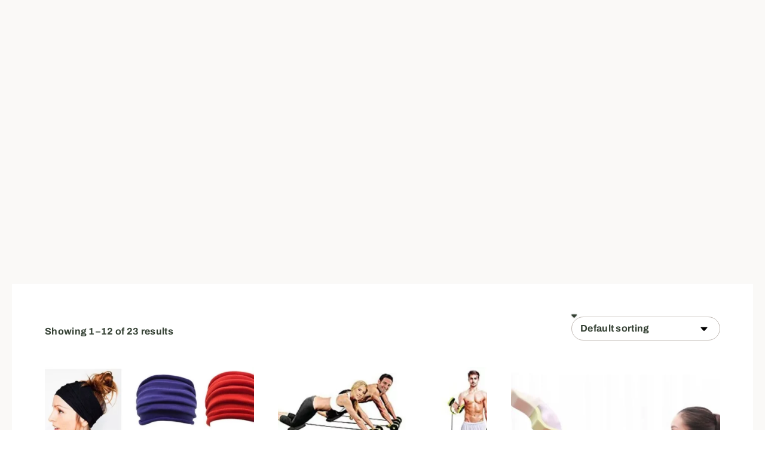

--- FILE ---
content_type: text/html; charset=UTF-8
request_url: https://thatsthewayup.com/product-category/yoga_accessories/
body_size: 31234
content:
<!DOCTYPE html><html lang="en-US" class="no-js"><head><script data-no-optimize="1">var litespeed_docref=sessionStorage.getItem("litespeed_docref");litespeed_docref&&(Object.defineProperty(document,"referrer",{get:function(){return litespeed_docref}}),sessionStorage.removeItem("litespeed_docref"));</script>  <script type="litespeed/javascript" data-src="https://www.googletagmanager.com/gtag/js?id=G-EQPLW89GB7"></script> <script type="litespeed/javascript">window.dataLayer=window.dataLayer||[];function gtag(){dataLayer.push(arguments)}
gtag('js',new Date());gtag('config','G-EQPLW89GB7')</script> <meta name="google-adsense-account" content="ca-pub-9137995760871925"><meta name="google-site-verification" content="T3j24dj818RbH57xrfyqM5oXpmQfKuZ6L0iJCBD9z9o" /><meta charset="UTF-8" /><meta http-equiv="X-UA-Compatible" content="IE=edge" /><meta name="viewport" content="width=device-width, initial-scale=1"><style id="vamtam-theme-options">:root {--vamtam-default-bg-color:#fff;
--vamtam-default-line-color:rgba( var( --vamtam-accent-color-7-rgb ), 1 );
--vamtam-small-padding:20px;
--vamtam-horizontal-padding:50px;
--vamtam-vertical-padding:30px;
--vamtam-horizontal-padding-large:60px;
--vamtam-vertical-padding-large:60px;
--vamtam-no-border-link:none;
--vamtam-border-radius:0px;
--vamtam-border-radius-oval:0px;
--vamtam-border-radius-small:0px;
--vamtam-overlay-color:#000000;
--vamtam-overlay-color-hc:#ffffff;
--vamtam-box-outer-padding:60px;
--vamtam-body-link-regular:#344033;
--vamtam-body-link-visited:#344033;
--vamtam-body-link-hover:#D45700;
--vamtam-body-link-active:#D45700;
--vamtam-input-border-radius:30px 30px 30px 30px;
--vamtam-input-border-color:#C1BAB5;
--vamtam-btn-text-color:#D45700;
--vamtam-btn-hover-text-color:#FFFFFF;
--vamtam-btn-bg-color:#FFDFCD;
--vamtam-btn-hover-bg-color:#D45700;
--vamtam-site-max-width:1260px;
--vamtam-primary-font-color:#344033;
--vamtam-h1-color:#344033;
--vamtam-h2-color:#344033;
--vamtam-h3-color:#344033;
--vamtam-h4-color:#344033;
--vamtam-h5-color:#344033;
--vamtam-h6-color:#344033;
--vamtam-accent-color-1:#D45700;
--vamtam-accent-color-1-hc:#FFFFFF;
--vamtam-accent-color-1-rgb:212,87,0;
--vamtam-accent-color-2:#344033;
--vamtam-accent-color-2-hc:#FFFFFF;
--vamtam-accent-color-2-rgb:52,64,51;
--vamtam-accent-color-3:#FFDFCD;
--vamtam-accent-color-3-hc:#000000;
--vamtam-accent-color-3-rgb:255,223,205;
--vamtam-accent-color-4:#F2E9E3;
--vamtam-accent-color-4-hc:#000000;
--vamtam-accent-color-4-rgb:242,233,227;
--vamtam-accent-color-5:#FFFFFF;
--vamtam-accent-color-5-hc:#000000;
--vamtam-accent-color-5-rgb:255,255,255;
--vamtam-accent-color-6:#000000;
--vamtam-accent-color-6-hc:#FFFFFF;
--vamtam-accent-color-6-rgb:0,0,0;
--vamtam-accent-color-7:#C1BAB5;
--vamtam-accent-color-7-hc:#000000;
--vamtam-accent-color-7-rgb:193,186,181;
--vamtam-accent-color-8:#FAF9F7;
--vamtam-accent-color-8-hc:#000000;
--vamtam-accent-color-8-rgb:250,249,247;
--vamtam-sticky-header-bg-color:#FAF9F7;
--vamtam-primary-font-font-family:'Archivo';
--vamtam-primary-font-font-weight:400;
--vamtam-primary-font-font-size-desktop:16px;
--vamtam-primary-font-font-size-tablet:16px;
--vamtam-primary-font-font-size-phone:16px;
--vamtam-primary-font-line-height-desktop:1.4em;
--vamtam-primary-font-line-height-tablet:1.4em;
--vamtam-primary-font-line-height-phone:1.4em;
--vamtam-primary-font-letter-spacing-desktop:0.3px;
--vamtam-primary-font-letter-spacing-tablet:0.3px;
--vamtam-primary-font-letter-spacing-phone:0.3px;
--vamtam-h1-font-family:'Gotu';
--vamtam-h1-font-weight:400;
--vamtam-h1-font-size-desktop:68px;
--vamtam-h1-font-size-tablet:55px;
--vamtam-h1-font-size-phone:40px;
--vamtam-h1-line-height-desktop:1.1em;
--vamtam-h1-line-height-tablet:1.1em;
--vamtam-h1-line-height-phone:1.1em;
--vamtam-h2-font-family:'Gotu';
--vamtam-h2-font-weight:400;
--vamtam-h2-font-size-desktop:50px;
--vamtam-h2-font-size-tablet:36px;
--vamtam-h2-font-size-phone:35px;
--vamtam-h2-line-height-desktop:1.2em;
--vamtam-h2-line-height-tablet:1.2em;
--vamtam-h2-line-height-phone:1.2em;
--vamtam-h2-letter-spacing-desktop:0.8px;
--vamtam-h2-letter-spacing-tablet:0.8px;
--vamtam-h2-letter-spacing-phone:0.8px;
--vamtam-h3-font-family:'Gotu';
--vamtam-h3-font-weight:400;
--vamtam-h3-font-size-desktop:36px;
--vamtam-h3-font-size-tablet:32px;
--vamtam-h3-font-size-phone:32px;
--vamtam-h3-line-height-desktop:1.1em;
--vamtam-h3-line-height-tablet:1.1em;
--vamtam-h3-line-height-phone:1.1em;
--vamtam-h4-font-family:'Gotu';
--vamtam-h4-font-weight:400;
--vamtam-h4-font-size-desktop:28px;
--vamtam-h4-font-size-tablet:28px;
--vamtam-h4-font-size-phone:28px;
--vamtam-h4-line-height-desktop:1.3em;
--vamtam-h4-line-height-tablet:1.3em;
--vamtam-h4-line-height-phone:1.3em;
--vamtam-h5-font-family:'Gotu';
--vamtam-h5-font-weight:400;
--vamtam-h5-font-size-desktop:24px;
--vamtam-h5-font-size-tablet:20px;
--vamtam-h5-font-size-phone:20px;
--vamtam-h5-line-height-desktop:1.3em;
--vamtam-h5-line-height-tablet:1.3em;
--vamtam-h5-line-height-phone:1.3em;
--vamtam-h6-font-family:'Gotu';
--vamtam-h6-font-weight:400;
--vamtam-h6-font-size-desktop:18px;
--vamtam-h6-font-size-tablet:18px;
--vamtam-h6-font-size-phone:18px;
--vamtam-h6-line-height-desktop:1.4em;
--vamtam-h6-line-height-tablet:1.4em;
--vamtam-h6-line-height-phone:1.4em;
--vamtam-icon-star:'\e904';
--vamtam-icon-arrow-left:'\e901';
--vamtam-icon-arrow-right:'\e902';
--vamtam-icon-arrow-top:'\e903';
--vamtam-icon-arrow-bottom:'\e907';
--vamtam-icon-quote-end:'\e908';
--vamtam-icon-quote-start:'\e909';
--vamtam-icon-plus:'\e90f';
--vamtam-icon-minus:'\e910';
--vamtam-icon-hug:'\e90e';
--vamtam-icon-kettlebell:'\e90a';
--vamtam-icon-dumbbell:'\e90b';
--vamtam-icon-hand-dumbbell:'\e90c';
--vamtam-icon-side-menu:'\e905';
--vamtam-icon-nav:'\e900';
--vamtam-icon-close:'\e906';
--vamtam-icon-avocado:'\e915';
--vamtam-icon-love-hands:'\e916';
--vamtam-icon-whistle:'\e917';
--vamtam-icon-woman-real:'\e918';
--vamtam-icon-woman-fashion:'\e919';
--vamtam-icon-woman:'\e913';
--vamtam-icon-target:'\e914';
--vamtam-icon-news:'\e912';
--vamtam-icon-check:'\e91a';
--vamtam-icon-arrow-down:'\e911';
--vamtam-loading-animation:url('https://thatsthewayup.com/wp-content/themes/ativo/vamtam/assets/images/loader-ring.gif');
}</style><meta name='robots' content='index, follow, max-image-preview:large, max-snippet:-1, max-video-preview:-1' /><style>img:is([sizes="auto" i], [sizes^="auto," i]) { contain-intrinsic-size: 3000px 1500px }</style> <script type="litespeed/javascript">window._wca=window._wca||[]</script> <title>Yoga Accessories Archives - Everyday Yoga Practice</title><link rel="canonical" href="https://thatsthewayup.com/product-category/yoga_accessories/" /><link rel="next" href="https://thatsthewayup.com/product-category/yoga_accessories/page/2/" /><meta property="og:locale" content="en_US" /><meta property="og:type" content="article" /><meta property="og:title" content="Yoga Accessories Archives - Everyday Yoga Practice" /><meta property="og:url" content="https://thatsthewayup.com/product-category/yoga_accessories/" /><meta property="og:site_name" content="Everyday Yoga Practice" /><meta name="twitter:card" content="summary_large_image" /> <script type="application/ld+json" class="yoast-schema-graph">{"@context":"https://schema.org","@graph":[{"@type":"CollectionPage","@id":"https://thatsthewayup.com/product-category/yoga_accessories/","url":"https://thatsthewayup.com/product-category/yoga_accessories/","name":"Yoga Accessories Archives - Everyday Yoga Practice","isPartOf":{"@id":"https://thatsthewayup.com/#website"},"primaryImageOfPage":{"@id":"https://thatsthewayup.com/product-category/yoga_accessories/#primaryimage"},"image":{"@id":"https://thatsthewayup.com/product-category/yoga_accessories/#primaryimage"},"thumbnailUrl":"https://thatsthewayup.com/wp-content/uploads/2021/04/1PC-Women-Wide-Yoga-Headbands-Nonslip-Stretch-Running-Turban-Sports-Sweatband-Fitness-Hair-Accessories.webp","breadcrumb":{"@id":"https://thatsthewayup.com/product-category/yoga_accessories/#breadcrumb"},"inLanguage":"en-US"},{"@type":"ImageObject","inLanguage":"en-US","@id":"https://thatsthewayup.com/product-category/yoga_accessories/#primaryimage","url":"https://thatsthewayup.com/wp-content/uploads/2021/04/1PC-Women-Wide-Yoga-Headbands-Nonslip-Stretch-Running-Turban-Sports-Sweatband-Fitness-Hair-Accessories.webp","contentUrl":"https://thatsthewayup.com/wp-content/uploads/2021/04/1PC-Women-Wide-Yoga-Headbands-Nonslip-Stretch-Running-Turban-Sports-Sweatband-Fitness-Hair-Accessories.webp","width":640,"height":640},{"@type":"BreadcrumbList","@id":"https://thatsthewayup.com/product-category/yoga_accessories/#breadcrumb","itemListElement":[{"@type":"ListItem","position":1,"name":"Home","item":"https://thatsthewayup.com/"},{"@type":"ListItem","position":2,"name":"Yoga Accessories"}]},{"@type":"WebSite","@id":"https://thatsthewayup.com/#website","url":"https://thatsthewayup.com/","name":"Everyday Yoga Practice","description":"Everyday Yoga Practice","publisher":{"@id":"https://thatsthewayup.com/#organization"},"potentialAction":[{"@type":"SearchAction","target":{"@type":"EntryPoint","urlTemplate":"https://thatsthewayup.com/?s={search_term_string}"},"query-input":{"@type":"PropertyValueSpecification","valueRequired":true,"valueName":"search_term_string"}}],"inLanguage":"en-US"},{"@type":"Organization","@id":"https://thatsthewayup.com/#organization","name":"Everyday Yoga Practice","url":"https://thatsthewayup.com/","logo":{"@type":"ImageObject","inLanguage":"en-US","@id":"https://thatsthewayup.com/#/schema/logo/image/","url":"https://thatsthewayup.com/wp-content/uploads/2021/02/EVERYDAY-YOGA-PRACTICE-Logo-Etsy-Profile-Image-400x400-1.png","contentUrl":"https://thatsthewayup.com/wp-content/uploads/2021/02/EVERYDAY-YOGA-PRACTICE-Logo-Etsy-Profile-Image-400x400-1.png","width":400,"height":400,"caption":"Everyday Yoga Practice"},"image":{"@id":"https://thatsthewayup.com/#/schema/logo/image/"}}]}</script> <link rel='dns-prefetch' href='//stats.wp.com' /><link rel='dns-prefetch' href='//www.googletagmanager.com' /><link rel="alternate" type="application/rss+xml" title="Everyday Yoga Practice &raquo; Feed" href="https://thatsthewayup.com/feed/" /><link rel="alternate" type="application/rss+xml" title="Everyday Yoga Practice &raquo; Comments Feed" href="https://thatsthewayup.com/comments/feed/" /><link rel="alternate" type="application/rss+xml" title="Everyday Yoga Practice &raquo; Yoga Accessories Category Feed" href="https://thatsthewayup.com/product-category/yoga_accessories/feed/" /><link data-optimized="2" rel="stylesheet" href="https://thatsthewayup.com/wp-content/litespeed/css/dfe60c8de982072a71573e05a53f82a5.css?ver=c685f" /><style id='classic-theme-styles-inline-css' type='text/css'>/*! This file is auto-generated */
.wp-block-button__link{color:#fff;background-color:#32373c;border-radius:9999px;box-shadow:none;text-decoration:none;padding:calc(.667em + 2px) calc(1.333em + 2px);font-size:1.125em}.wp-block-file__button{background:#32373c;color:#fff;text-decoration:none}</style><style id='jetpack-sharing-buttons-style-inline-css' type='text/css'>.jetpack-sharing-buttons__services-list{display:flex;flex-direction:row;flex-wrap:wrap;gap:0;list-style-type:none;margin:5px;padding:0}.jetpack-sharing-buttons__services-list.has-small-icon-size{font-size:12px}.jetpack-sharing-buttons__services-list.has-normal-icon-size{font-size:16px}.jetpack-sharing-buttons__services-list.has-large-icon-size{font-size:24px}.jetpack-sharing-buttons__services-list.has-huge-icon-size{font-size:36px}@media print{.jetpack-sharing-buttons__services-list{display:none!important}}.editor-styles-wrapper .wp-block-jetpack-sharing-buttons{gap:0;padding-inline-start:0}ul.jetpack-sharing-buttons__services-list.has-background{padding:1.25em 2.375em}</style><style id='global-styles-inline-css' type='text/css'>:root{--wp--preset--aspect-ratio--square: 1;--wp--preset--aspect-ratio--4-3: 4/3;--wp--preset--aspect-ratio--3-4: 3/4;--wp--preset--aspect-ratio--3-2: 3/2;--wp--preset--aspect-ratio--2-3: 2/3;--wp--preset--aspect-ratio--16-9: 16/9;--wp--preset--aspect-ratio--9-16: 9/16;--wp--preset--color--black: #000000;--wp--preset--color--cyan-bluish-gray: #abb8c3;--wp--preset--color--white: #ffffff;--wp--preset--color--pale-pink: #f78da7;--wp--preset--color--vivid-red: #cf2e2e;--wp--preset--color--luminous-vivid-orange: #ff6900;--wp--preset--color--luminous-vivid-amber: #fcb900;--wp--preset--color--light-green-cyan: #7bdcb5;--wp--preset--color--vivid-green-cyan: #00d084;--wp--preset--color--pale-cyan-blue: #8ed1fc;--wp--preset--color--vivid-cyan-blue: #0693e3;--wp--preset--color--vivid-purple: #9b51e0;--wp--preset--gradient--vivid-cyan-blue-to-vivid-purple: linear-gradient(135deg,rgba(6,147,227,1) 0%,rgb(155,81,224) 100%);--wp--preset--gradient--light-green-cyan-to-vivid-green-cyan: linear-gradient(135deg,rgb(122,220,180) 0%,rgb(0,208,130) 100%);--wp--preset--gradient--luminous-vivid-amber-to-luminous-vivid-orange: linear-gradient(135deg,rgba(252,185,0,1) 0%,rgba(255,105,0,1) 100%);--wp--preset--gradient--luminous-vivid-orange-to-vivid-red: linear-gradient(135deg,rgba(255,105,0,1) 0%,rgb(207,46,46) 100%);--wp--preset--gradient--very-light-gray-to-cyan-bluish-gray: linear-gradient(135deg,rgb(238,238,238) 0%,rgb(169,184,195) 100%);--wp--preset--gradient--cool-to-warm-spectrum: linear-gradient(135deg,rgb(74,234,220) 0%,rgb(151,120,209) 20%,rgb(207,42,186) 40%,rgb(238,44,130) 60%,rgb(251,105,98) 80%,rgb(254,248,76) 100%);--wp--preset--gradient--blush-light-purple: linear-gradient(135deg,rgb(255,206,236) 0%,rgb(152,150,240) 100%);--wp--preset--gradient--blush-bordeaux: linear-gradient(135deg,rgb(254,205,165) 0%,rgb(254,45,45) 50%,rgb(107,0,62) 100%);--wp--preset--gradient--luminous-dusk: linear-gradient(135deg,rgb(255,203,112) 0%,rgb(199,81,192) 50%,rgb(65,88,208) 100%);--wp--preset--gradient--pale-ocean: linear-gradient(135deg,rgb(255,245,203) 0%,rgb(182,227,212) 50%,rgb(51,167,181) 100%);--wp--preset--gradient--electric-grass: linear-gradient(135deg,rgb(202,248,128) 0%,rgb(113,206,126) 100%);--wp--preset--gradient--midnight: linear-gradient(135deg,rgb(2,3,129) 0%,rgb(40,116,252) 100%);--wp--preset--font-size--small: 13px;--wp--preset--font-size--medium: 20px;--wp--preset--font-size--large: 36px;--wp--preset--font-size--x-large: 42px;--wp--preset--spacing--20: 0.44rem;--wp--preset--spacing--30: 0.67rem;--wp--preset--spacing--40: 1rem;--wp--preset--spacing--50: 1.5rem;--wp--preset--spacing--60: 2.25rem;--wp--preset--spacing--70: 3.38rem;--wp--preset--spacing--80: 5.06rem;--wp--preset--shadow--natural: 6px 6px 9px rgba(0, 0, 0, 0.2);--wp--preset--shadow--deep: 12px 12px 50px rgba(0, 0, 0, 0.4);--wp--preset--shadow--sharp: 6px 6px 0px rgba(0, 0, 0, 0.2);--wp--preset--shadow--outlined: 6px 6px 0px -3px rgba(255, 255, 255, 1), 6px 6px rgba(0, 0, 0, 1);--wp--preset--shadow--crisp: 6px 6px 0px rgba(0, 0, 0, 1);}:where(.is-layout-flex){gap: 0.5em;}:where(.is-layout-grid){gap: 0.5em;}body .is-layout-flex{display: flex;}.is-layout-flex{flex-wrap: wrap;align-items: center;}.is-layout-flex > :is(*, div){margin: 0;}body .is-layout-grid{display: grid;}.is-layout-grid > :is(*, div){margin: 0;}:where(.wp-block-columns.is-layout-flex){gap: 2em;}:where(.wp-block-columns.is-layout-grid){gap: 2em;}:where(.wp-block-post-template.is-layout-flex){gap: 1.25em;}:where(.wp-block-post-template.is-layout-grid){gap: 1.25em;}.has-black-color{color: var(--wp--preset--color--black) !important;}.has-cyan-bluish-gray-color{color: var(--wp--preset--color--cyan-bluish-gray) !important;}.has-white-color{color: var(--wp--preset--color--white) !important;}.has-pale-pink-color{color: var(--wp--preset--color--pale-pink) !important;}.has-vivid-red-color{color: var(--wp--preset--color--vivid-red) !important;}.has-luminous-vivid-orange-color{color: var(--wp--preset--color--luminous-vivid-orange) !important;}.has-luminous-vivid-amber-color{color: var(--wp--preset--color--luminous-vivid-amber) !important;}.has-light-green-cyan-color{color: var(--wp--preset--color--light-green-cyan) !important;}.has-vivid-green-cyan-color{color: var(--wp--preset--color--vivid-green-cyan) !important;}.has-pale-cyan-blue-color{color: var(--wp--preset--color--pale-cyan-blue) !important;}.has-vivid-cyan-blue-color{color: var(--wp--preset--color--vivid-cyan-blue) !important;}.has-vivid-purple-color{color: var(--wp--preset--color--vivid-purple) !important;}.has-black-background-color{background-color: var(--wp--preset--color--black) !important;}.has-cyan-bluish-gray-background-color{background-color: var(--wp--preset--color--cyan-bluish-gray) !important;}.has-white-background-color{background-color: var(--wp--preset--color--white) !important;}.has-pale-pink-background-color{background-color: var(--wp--preset--color--pale-pink) !important;}.has-vivid-red-background-color{background-color: var(--wp--preset--color--vivid-red) !important;}.has-luminous-vivid-orange-background-color{background-color: var(--wp--preset--color--luminous-vivid-orange) !important;}.has-luminous-vivid-amber-background-color{background-color: var(--wp--preset--color--luminous-vivid-amber) !important;}.has-light-green-cyan-background-color{background-color: var(--wp--preset--color--light-green-cyan) !important;}.has-vivid-green-cyan-background-color{background-color: var(--wp--preset--color--vivid-green-cyan) !important;}.has-pale-cyan-blue-background-color{background-color: var(--wp--preset--color--pale-cyan-blue) !important;}.has-vivid-cyan-blue-background-color{background-color: var(--wp--preset--color--vivid-cyan-blue) !important;}.has-vivid-purple-background-color{background-color: var(--wp--preset--color--vivid-purple) !important;}.has-black-border-color{border-color: var(--wp--preset--color--black) !important;}.has-cyan-bluish-gray-border-color{border-color: var(--wp--preset--color--cyan-bluish-gray) !important;}.has-white-border-color{border-color: var(--wp--preset--color--white) !important;}.has-pale-pink-border-color{border-color: var(--wp--preset--color--pale-pink) !important;}.has-vivid-red-border-color{border-color: var(--wp--preset--color--vivid-red) !important;}.has-luminous-vivid-orange-border-color{border-color: var(--wp--preset--color--luminous-vivid-orange) !important;}.has-luminous-vivid-amber-border-color{border-color: var(--wp--preset--color--luminous-vivid-amber) !important;}.has-light-green-cyan-border-color{border-color: var(--wp--preset--color--light-green-cyan) !important;}.has-vivid-green-cyan-border-color{border-color: var(--wp--preset--color--vivid-green-cyan) !important;}.has-pale-cyan-blue-border-color{border-color: var(--wp--preset--color--pale-cyan-blue) !important;}.has-vivid-cyan-blue-border-color{border-color: var(--wp--preset--color--vivid-cyan-blue) !important;}.has-vivid-purple-border-color{border-color: var(--wp--preset--color--vivid-purple) !important;}.has-vivid-cyan-blue-to-vivid-purple-gradient-background{background: var(--wp--preset--gradient--vivid-cyan-blue-to-vivid-purple) !important;}.has-light-green-cyan-to-vivid-green-cyan-gradient-background{background: var(--wp--preset--gradient--light-green-cyan-to-vivid-green-cyan) !important;}.has-luminous-vivid-amber-to-luminous-vivid-orange-gradient-background{background: var(--wp--preset--gradient--luminous-vivid-amber-to-luminous-vivid-orange) !important;}.has-luminous-vivid-orange-to-vivid-red-gradient-background{background: var(--wp--preset--gradient--luminous-vivid-orange-to-vivid-red) !important;}.has-very-light-gray-to-cyan-bluish-gray-gradient-background{background: var(--wp--preset--gradient--very-light-gray-to-cyan-bluish-gray) !important;}.has-cool-to-warm-spectrum-gradient-background{background: var(--wp--preset--gradient--cool-to-warm-spectrum) !important;}.has-blush-light-purple-gradient-background{background: var(--wp--preset--gradient--blush-light-purple) !important;}.has-blush-bordeaux-gradient-background{background: var(--wp--preset--gradient--blush-bordeaux) !important;}.has-luminous-dusk-gradient-background{background: var(--wp--preset--gradient--luminous-dusk) !important;}.has-pale-ocean-gradient-background{background: var(--wp--preset--gradient--pale-ocean) !important;}.has-electric-grass-gradient-background{background: var(--wp--preset--gradient--electric-grass) !important;}.has-midnight-gradient-background{background: var(--wp--preset--gradient--midnight) !important;}.has-small-font-size{font-size: var(--wp--preset--font-size--small) !important;}.has-medium-font-size{font-size: var(--wp--preset--font-size--medium) !important;}.has-large-font-size{font-size: var(--wp--preset--font-size--large) !important;}.has-x-large-font-size{font-size: var(--wp--preset--font-size--x-large) !important;}
:where(.wp-block-post-template.is-layout-flex){gap: 1.25em;}:where(.wp-block-post-template.is-layout-grid){gap: 1.25em;}
:where(.wp-block-columns.is-layout-flex){gap: 2em;}:where(.wp-block-columns.is-layout-grid){gap: 2em;}
:root :where(.wp-block-pullquote){font-size: 1.5em;line-height: 1.6;}</style><style id='woocommerce-layout-inline-css' type='text/css'>.infinite-scroll .woocommerce-pagination {
		display: none;
	}</style><style id='woocommerce-inline-inline-css' type='text/css'>.woocommerce form .form-row .required { visibility: visible; }</style><style id='vamtam-front-all-inline-css' type='text/css'>@font-face {
				font-family: 'icomoon';
				src: url(https://thatsthewayup.com/wp-content/themes/ativo/vamtam/assets/fonts/icons/icomoon.woff2) format('woff2'),
					 url( https://thatsthewayup.com/wp-content/themes/ativo/vamtam/assets/fonts/icons/icomoon.woff) format('woff'),
					 url(https://thatsthewayup.com/wp-content/themes/ativo/vamtam/assets/fonts/icons/icomoon.ttf) format('ttf');
				font-weight: normal;
				font-style: normal;
				font-display: swap;
			}
		
				@font-face {
					font-family: 'vamtam-theme';
					src: url(https://thatsthewayup.com/wp-content/themes/ativo/vamtam/assets/fonts/theme-icons/theme-icons.woff2) format('woff2'),
						url(https://thatsthewayup.com/wp-content/themes/ativo/vamtam/assets/fonts/theme-icons/theme-icons.woff) format('woff');
					font-weight: normal;
					font-style: normal;
					font-display: swap;
				}
			

.vamtam-box-outer-padding,
.limit-wrapper,
.header-padding {
	padding-left: 0;
	padding-right: 0;
}

.vamtam-box-outer-padding .vamtam-box-outer-padding,
.limit-wrapper .limit-wrapper {
	padding-left: 0;
	padding-right: 0;
	margin-left: 0;
	margin-right: 0;
}

@media ( min-width: 1026px ) and ( max-width: 1260px ) {
	.vamtam-box-outer-padding,
	.limit-wrapper,
	.header-padding {
		padding-left: 40px;
		padding-right: 40px;
	}
}

@media ( max-width: 1025px ) {
	.vamtam-box-outer-padding,
	.limit-wrapper,
	.header-padding {
		padding-left: 30px;
		padding-right: 30px;
	}
}

@media ( max-width: 768px ) {
	.vamtam-box-outer-padding,
	.limit-wrapper,
	.header-padding {
		padding-left: 20px;
		padding-right: 20px;
	}
}</style> <script type="litespeed/javascript" data-src="https://thatsthewayup.com/wp-includes/js/jquery/jquery.min.js" id="jquery-core-js"></script> <script id="wc-add-to-cart-js-extra" type="litespeed/javascript">var wc_add_to_cart_params={"ajax_url":"\/wp-admin\/admin-ajax.php","wc_ajax_url":"\/?wc-ajax=%%endpoint%%","i18n_view_cart":"View cart","cart_url":"https:\/\/thatsthewayup.com\/cart\/","is_cart":"","cart_redirect_after_add":"no"}</script> <script id="WCPAY_ASSETS-js-extra" type="litespeed/javascript">var wcpayAssets={"url":"https:\/\/thatsthewayup.com\/wp-content\/plugins\/woocommerce-payments\/dist\/"}</script> <script type="text/javascript" src="https://stats.wp.com/s-202551.js" id="woocommerce-analytics-js" defer="defer" data-wp-strategy="defer"></script> 
 <script type="litespeed/javascript" data-src="https://www.googletagmanager.com/gtag/js?id=G-RCPX3BH733" id="google_gtagjs-js"></script> <script id="google_gtagjs-js-after" type="litespeed/javascript">window.dataLayer=window.dataLayer||[];function gtag(){dataLayer.push(arguments)}
gtag("set","linker",{"domains":["thatsthewayup.com"]});gtag("js",new Date());gtag("set","developer_id.dZTNiMT",!0);gtag("config","G-RCPX3BH733");window._googlesitekit=window._googlesitekit||{};window._googlesitekit.throttledEvents=[];window._googlesitekit.gtagEvent=(name,data)=>{var key=JSON.stringify({name,data});if(!!window._googlesitekit.throttledEvents[key]){return}window._googlesitekit.throttledEvents[key]=!0;setTimeout(()=>{delete window._googlesitekit.throttledEvents[key]},5);gtag("event",name,{...data,event_source:"site-kit"})}</script> <link rel="https://api.w.org/" href="https://thatsthewayup.com/wp-json/" /><link rel="alternate" title="JSON" type="application/json" href="https://thatsthewayup.com/wp-json/wp/v2/product_cat/43" /><link rel="EditURI" type="application/rsd+xml" title="RSD" href="https://thatsthewayup.com/xmlrpc.php?rsd" /><meta name="generator" content="WordPress 6.8.3" /><meta name="generator" content="WooCommerce 10.1.2" /><meta name="generator" content="Site Kit by Google 1.160.1" /><style>img#wpstats{display:none}</style><noscript><style>.woocommerce-product-gallery{ opacity: 1 !important; }</style></noscript><meta name="google-adsense-platform-account" content="ca-host-pub-2644536267352236"><meta name="google-adsense-platform-domain" content="sitekit.withgoogle.com"><meta name="generator" content="Elementor 3.33.4; settings: css_print_method-external, google_font-enabled, font_display-swap"><style>.e-con.e-parent:nth-of-type(n+4):not(.e-lazyloaded):not(.e-no-lazyload),
				.e-con.e-parent:nth-of-type(n+4):not(.e-lazyloaded):not(.e-no-lazyload) * {
					background-image: none !important;
				}
				@media screen and (max-height: 1024px) {
					.e-con.e-parent:nth-of-type(n+3):not(.e-lazyloaded):not(.e-no-lazyload),
					.e-con.e-parent:nth-of-type(n+3):not(.e-lazyloaded):not(.e-no-lazyload) * {
						background-image: none !important;
					}
				}
				@media screen and (max-height: 640px) {
					.e-con.e-parent:nth-of-type(n+2):not(.e-lazyloaded):not(.e-no-lazyload),
					.e-con.e-parent:nth-of-type(n+2):not(.e-lazyloaded):not(.e-no-lazyload) * {
						background-image: none !important;
					}
				}</style><link rel="icon" href="https://thatsthewayup.com/wp-content/uploads/2021/02/EVERYDAY-YOGA-PRACTICE-Logo-Watermark-Small-300x300-1-150x150.png" sizes="32x32" /><link rel="icon" href="https://thatsthewayup.com/wp-content/uploads/2021/02/elementor/thumbs/EVERYDAY-YOGA-PRACTICE-Logo-Watermark-Small-300x300-1-150x150.png" sizes="192x192" /><link rel="apple-touch-icon" href="https://thatsthewayup.com/wp-content/uploads/2021/02/elementor/thumbs/EVERYDAY-YOGA-PRACTICE-Logo-Watermark-Small-300x300-1-150x150.png" /><meta name="msapplication-TileImage" content="https://thatsthewayup.com/wp-content/uploads/2021/02/elementor/thumbs/EVERYDAY-YOGA-PRACTICE-Logo-Watermark-Small-300x300-1-150x150.png" /><style type="text/css" id="wp-custom-css">.elementor-widget-post-navigation.vamtam-has-theme-widget-styles .elementor-post-navigation__separator-wrapper {
	margin: 0 10px;
}</style><style id="wpforms-css-vars-root">:root {
					--wpforms-field-border-radius: 3px;
--wpforms-field-background-color: #ffffff;
--wpforms-field-border-color: rgba( 0, 0, 0, 0.25 );
--wpforms-field-text-color: rgba( 0, 0, 0, 0.7 );
--wpforms-label-color: rgba( 0, 0, 0, 0.85 );
--wpforms-label-sublabel-color: rgba( 0, 0, 0, 0.55 );
--wpforms-label-error-color: #d63637;
--wpforms-button-border-radius: 3px;
--wpforms-button-background-color: #066aab;
--wpforms-button-text-color: #ffffff;
--wpforms-field-size-input-height: 43px;
--wpforms-field-size-input-spacing: 15px;
--wpforms-field-size-font-size: 16px;
--wpforms-field-size-line-height: 19px;
--wpforms-field-size-padding-h: 14px;
--wpforms-field-size-checkbox-size: 16px;
--wpforms-field-size-sublabel-spacing: 5px;
--wpforms-field-size-icon-size: 1;
--wpforms-label-size-font-size: 16px;
--wpforms-label-size-line-height: 19px;
--wpforms-label-size-sublabel-font-size: 14px;
--wpforms-label-size-sublabel-line-height: 17px;
--wpforms-button-size-font-size: 17px;
--wpforms-button-size-height: 41px;
--wpforms-button-size-padding-h: 15px;
--wpforms-button-size-margin-top: 10px;

				}</style> <script type="litespeed/javascript" data-src="https://pagead2.googlesyndication.com/pagead/js/adsbygoogle.js?client=ca-pub-9137995760871925"
     crossorigin="anonymous"></script> </head><body class="archive tax-product_cat term-yoga_accessories term-43 wp-custom-logo wp-embed-responsive wp-theme-ativo theme-ativo woocommerce woocommerce-page woocommerce-no-js full header-layout-logo-menu has-page-header no-middle-header responsive-layout vamtam-limited-layout elementor-active elementor-pro-active vamtam-wc-cart-empty wc-product-gallery-zoom-active wc-product-gallery-lightbox-active wc-product-gallery-slider-active layout-full elementor-page-10169 elementor-default elementor-template-full-width elementor-kit-1932"><div id="top"></div><header data-elementor-type="header" data-elementor-id="19889" class="elementor elementor-19889 elementor-location-header" data-elementor-post-type="elementor_library"><section class="elementor-section elementor-top-section elementor-element elementor-element-da0bd31 elementor-section-content-middle vamtam-sticky-header elementor-section-full_width elementor-hidden-phone elementor-section-height-default elementor-section-height-default elementor-invisible" data-id="da0bd31" data-element_type="section" data-settings="{&quot;animation&quot;:&quot;fadeIn&quot;,&quot;animation_tablet&quot;:&quot;none&quot;,&quot;animation_mobile&quot;:&quot;none&quot;,&quot;background_background&quot;:&quot;classic&quot;}"><div class="elementor-container elementor-column-gap-no"><div class="elementor-column elementor-col-16 elementor-top-column elementor-element elementor-element-7adaf18" data-id="7adaf18" data-element_type="column"><div class="elementor-widget-wrap elementor-element-populated"><div class="elementor-element elementor-element-ca1bccd elementor-widget elementor-widget-theme-site-logo elementor-widget-image" data-id="ca1bccd" data-element_type="widget" data-widget_type="theme-site-logo.default"><div class="elementor-widget-container">
<a href="https://thatsthewayup.com">
<img data-lazyloaded="1" src="[data-uri]" width="900" height="900" data-src="https://thatsthewayup.com/wp-content/uploads/elementor/thumbs/EVERYDAY-YOGA-PRACTICE-Logo-Etsy-Profile-Image-400x400-1-qicr340bet1bdkno310xaiawhgktgdqe2a402hnzfs.png" title="EVERYDAY YOGA PRACTICE Logo-400&#215;400" alt="Everyday Yoga Practice" loading="lazy" />				</a></div></div></div></div><div class="elementor-column elementor-col-66 elementor-top-column elementor-element elementor-element-6e5405b elementor-hidden-phone" data-id="6e5405b" data-element_type="column"><div class="elementor-widget-wrap elementor-element-populated"><div class="elementor-element elementor-element-8eee905 elementor-nav-menu__align-center elementor-nav-menu--stretch elementor-widget-mobile__width-auto elementor-nav-menu--dropdown-tablet elementor-nav-menu__text-align-aside elementor-nav-menu--toggle elementor-nav-menu--burger elementor-widget elementor-widget-nav-menu" data-id="8eee905" data-element_type="widget" data-settings="{&quot;full_width&quot;:&quot;stretch&quot;,&quot;layout&quot;:&quot;horizontal&quot;,&quot;submenu_icon&quot;:{&quot;value&quot;:&quot;&lt;i class=\&quot;fas fa-caret-down\&quot;&gt;&lt;\/i&gt;&quot;,&quot;library&quot;:&quot;fa-solid&quot;},&quot;toggle&quot;:&quot;burger&quot;}" data-widget_type="nav-menu.default"><div class="elementor-widget-container"><nav aria-label="Menu" class="elementor-nav-menu--main elementor-nav-menu__container elementor-nav-menu--layout-horizontal e--pointer-none"><ul id="menu-1-8eee905" class="elementor-nav-menu"><li class="menu-item menu-item-type-post_type menu-item-object-page menu-item-home menu-item-22799"><a href="https://thatsthewayup.com/" class="elementor-item">Home</a></li><li class="menu-item menu-item-type-post_type menu-item-object-page menu-item-22805"><a href="https://thatsthewayup.com/about/" class="elementor-item">About</a></li><li class="menu-item menu-item-type-post_type menu-item-object-page menu-item-987672"><a href="https://thatsthewayup.com/yoga-video-shorts/" class="elementor-item">Yoga Video Shorts</a></li><li class="menu-item menu-item-type-post_type menu-item-object-page menu-item-987673"><a href="https://thatsthewayup.com/yoga-video/" class="elementor-item">Yoga Video</a></li><li class="menu-item menu-item-type-post_type menu-item-object-page menu-item-987674"><a href="https://thatsthewayup.com/healthy-eating/" class="elementor-item">Healthy Eating</a></li><li class="menu-item menu-item-type-post_type menu-item-object-page menu-item-988603"><a href="https://thatsthewayup.com/shop/" class="elementor-item">Shop</a></li><li class="menu-item menu-item-type-post_type menu-item-object-page menu-item-987663"><a href="https://thatsthewayup.com/blog/" class="elementor-item">Blog</a></li><li class="menu-item menu-item-type-post_type menu-item-object-page menu-item-988420"><a href="https://thatsthewayup.com/affiliates/" class="elementor-item">Affiliates</a></li><li class="menu-item menu-item-type-post_type menu-item-object-page menu-item-987664"><a href="https://thatsthewayup.com/contact/" class="elementor-item">Contact</a></li></ul></nav><div class="elementor-menu-toggle" role="button" tabindex="0" aria-label="Menu Toggle" aria-expanded="false">
<i aria-hidden="true" role="presentation" class="elementor-menu-toggle__icon--open eicon-menu-bar"></i><i aria-hidden="true" role="presentation" class="elementor-menu-toggle__icon--close eicon-close"></i></div><nav class="elementor-nav-menu--dropdown elementor-nav-menu__container" aria-hidden="true"><ul id="menu-2-8eee905" class="elementor-nav-menu"><li class="menu-item menu-item-type-post_type menu-item-object-page menu-item-home menu-item-22799"><a href="https://thatsthewayup.com/" class="elementor-item" tabindex="-1">Home</a></li><li class="menu-item menu-item-type-post_type menu-item-object-page menu-item-22805"><a href="https://thatsthewayup.com/about/" class="elementor-item" tabindex="-1">About</a></li><li class="menu-item menu-item-type-post_type menu-item-object-page menu-item-987672"><a href="https://thatsthewayup.com/yoga-video-shorts/" class="elementor-item" tabindex="-1">Yoga Video Shorts</a></li><li class="menu-item menu-item-type-post_type menu-item-object-page menu-item-987673"><a href="https://thatsthewayup.com/yoga-video/" class="elementor-item" tabindex="-1">Yoga Video</a></li><li class="menu-item menu-item-type-post_type menu-item-object-page menu-item-987674"><a href="https://thatsthewayup.com/healthy-eating/" class="elementor-item" tabindex="-1">Healthy Eating</a></li><li class="menu-item menu-item-type-post_type menu-item-object-page menu-item-988603"><a href="https://thatsthewayup.com/shop/" class="elementor-item" tabindex="-1">Shop</a></li><li class="menu-item menu-item-type-post_type menu-item-object-page menu-item-987663"><a href="https://thatsthewayup.com/blog/" class="elementor-item" tabindex="-1">Blog</a></li><li class="menu-item menu-item-type-post_type menu-item-object-page menu-item-988420"><a href="https://thatsthewayup.com/affiliates/" class="elementor-item" tabindex="-1">Affiliates</a></li><li class="menu-item menu-item-type-post_type menu-item-object-page menu-item-987664"><a href="https://thatsthewayup.com/contact/" class="elementor-item" tabindex="-1">Contact</a></li></ul></nav></div></div></div></div><div class="elementor-column elementor-col-16 elementor-top-column elementor-element elementor-element-24eeb98" data-id="24eeb98" data-element_type="column"><div class="elementor-widget-wrap elementor-element-populated"><div class="elementor-element elementor-element-4ac609c toggle-icon--bag-solid elementor-menu-cart--empty-indicator-hide elementor-widget__width-auto elementor-menu-cart--items-indicator-bubble elementor-menu-cart--cart-type-side-cart elementor-menu-cart--show-remove-button-yes elementor-widget elementor-widget-woocommerce-menu-cart" data-id="4ac609c" data-element_type="widget" data-settings="{&quot;cart_type&quot;:&quot;side-cart&quot;,&quot;open_cart&quot;:&quot;click&quot;,&quot;automatically_open_cart&quot;:&quot;no&quot;}" data-widget_type="woocommerce-menu-cart.default"><div class="elementor-widget-container"><div class="elementor-menu-cart__wrapper"><div class="elementor-menu-cart__toggle_wrapper"><div class="elementor-menu-cart__container elementor-lightbox" aria-hidden="true"><div class="elementor-menu-cart__main" aria-hidden="true"><div class="elementor-menu-cart__close-button"></div><div class="widget_shopping_cart_content"></div></div></div><div class="elementor-menu-cart__toggle elementor-button-wrapper">
<a id="elementor-menu-cart__toggle_button" href="#" class="elementor-menu-cart__toggle_button elementor-button elementor-size-sm" aria-expanded="false">
<span class="elementor-button-text"><span class="woocommerce-Price-amount amount"><bdi><span class="woocommerce-Price-currencySymbol">&pound;</span>0.00</bdi></span></span>
<span class="elementor-button-icon">
<span class="elementor-button-icon-qty" data-counter="0">0</span>
<i class="eicon-bag-solid"></i>					<span class="elementor-screen-only">Cart</span>
</span>
</a></div></div></div></div></div><div class="elementor-element elementor-element-2aa0fc8 elementor-align-right elementor-widget-tablet__width-auto elementor-hidden-phone elementor-widget__width-initial elementor-widget elementor-widget-button" data-id="2aa0fc8" data-element_type="widget" data-widget_type="button.default"><div class="elementor-widget-container"><div class="elementor-button-wrapper">
<a class="elementor-button elementor-button-link elementor-size-sm" href="https://www.youtube.com/@thatsthewayup">
<span class="elementor-button-content-wrapper">
<span class="elementor-button-icon">
<i aria-hidden="true" class="vamtamtheme- vamtam-theme-star"></i>			</span>
<span class="elementor-button-text">Yoga Video </span>
</span>
</a></div></div></div></div></div></div></section></header><div id="page" class="main-container"><div id="main-content"><div id="main" role="main" class="vamtam-main layout-full" ><div class="limit-wrapper vamtam-box-outer-padding"><div data-elementor-type="product-archive" data-elementor-id="10169" class="elementor elementor-10169 elementor-location-archive product" data-elementor-post-type="elementor_library"><section class="elementor-section elementor-top-section elementor-element elementor-element-73e3b534 elementor-section-boxed elementor-section-height-default elementor-section-height-default" data-id="73e3b534" data-element_type="section"><div class="elementor-container elementor-column-gap-no"><div class="elementor-column elementor-col-100 elementor-top-column elementor-element elementor-element-65cb94db" data-id="65cb94db" data-element_type="column"><div class="elementor-widget-wrap elementor-element-populated"><div class="elementor-element elementor-element-3ced192 elementor-invisible elementor-widget elementor-widget-theme-archive-title elementor-page-title elementor-widget-heading" data-id="3ced192" data-element_type="widget" data-settings="{&quot;_animation&quot;:&quot;fadeIn&quot;,&quot;_animation_tablet&quot;:&quot;none&quot;,&quot;_animation_mobile&quot;:&quot;none&quot;}" data-widget_type="theme-archive-title.default"><div class="elementor-widget-container"><h1 class="elementor-heading-title elementor-size-default">Category: Yoga Accessories</h1></div></div></div></div></div></section><section class="elementor-section elementor-top-section elementor-element elementor-element-47a1e1c4 elementor-section-content-middle elementor-section-boxed elementor-section-height-default elementor-section-height-default" data-id="47a1e1c4" data-element_type="section" data-settings="{&quot;background_background&quot;:&quot;classic&quot;}"><div class="elementor-container elementor-column-gap-no"><div class="elementor-column elementor-col-100 elementor-top-column elementor-element elementor-element-71399120" data-id="71399120" data-element_type="column"><div class="elementor-widget-wrap elementor-element-populated"><div class="elementor-element elementor-element-40e256d elementor-product-loop-item--align-left elementor-products-grid elementor-wc-products elementor-widget elementor-widget-wc-archive-products" data-id="40e256d" data-element_type="widget" data-widget_type="wc-archive-products.default"><div class="elementor-widget-container"><div class="woocommerce columns-3 "><div class="woocommerce-notices-wrapper"></div><p class="woocommerce-result-count" role="alert" aria-relevant="all" >
Showing 1&ndash;12 of 23 results</p><form class="woocommerce-ordering" method="get"><div class="elementor-field-group"><div class="elementor-select-wrapper">
<select name="orderby" class="orderby elementor-field-textual" aria-label="Shop order"><option value="menu_order"  selected='selected'>Default sorting</option><option value="popularity" >Sort by popularity</option><option value="rating" >Sort by average rating</option><option value="date" >Sort by latest</option><option value="price" >Sort by price: low to high</option><option value="price-desc" >Sort by price: high to low</option>
</select>
<input type="hidden" name="paged" value="1" /></div></div></form><ul class="products elementor-grid vamtam-wc columns-3"><li class="product type-product post-5981 status-publish first instock product_cat-yoga_accessories product_tag-accessories product_tag-bottles product_tag-fitness has-post-thumbnail shipping-taxable purchasable product-type-simple">
<a href="https://thatsthewayup.com/product/ryderwear-straw-drink-bottle-2/" class="woocommerce-LoopProduct-link woocommerce-loop-product__link"><img data-lazyloaded="1" src="[data-uri]" fetchpriority="high" width="420" height="490" data-src="https://thatsthewayup.com/wp-content/uploads/2021/04/1PC-Women-Wide-Yoga-Headbands-Nonslip-Stretch-Running-Turban-Sports-Sweatband-Fitness-Hair-Accessories-420x490.webp" class="attachment-woocommerce_thumbnail size-woocommerce_thumbnail" alt="1PC Women Wide Yoga Headbands Nonslip Stretch Running Turban Sports Sweatband Fitness Hair Accessories" decoding="async" />					</a><div class="vamtam-product-content">
<a href="https://thatsthewayup.com/product/ryderwear-straw-drink-bottle-2/" class="woocommerce-LoopProduct-link woocommerce-loop-product__link"><h2 class="woocommerce-loop-product__title">1PC Women Wide Yoga Headbands Nonslip Stretch Running Turban Sports Sweatband Fitness Hair Accessories</h2>									</a>
<span class="price"><span class="woocommerce-Price-amount amount"><bdi><span class="woocommerce-Price-currencySymbol">&pound;</span>0.64</bdi></span></span></div><div class="vamtam-add-to-cart-wrap"><a href="/product-category/yoga_accessories/?add-to-cart=5981" aria-describedby="woocommerce_loop_add_to_cart_link_describedby_5981" data-quantity="1" class="button product_type_simple add_to_cart_button ajax_add_to_cart" data-product_id="5981" data-product_sku="" aria-label="Add to cart: &ldquo;1PC Women Wide Yoga Headbands Nonslip Stretch Running Turban Sports Sweatband Fitness Hair Accessories&rdquo;" rel="nofollow" data-success_message="&ldquo;1PC Women Wide Yoga Headbands Nonslip Stretch Running Turban Sports Sweatband Fitness Hair Accessories&rdquo; has been added to your cart" role="button">Add to cart</a></div>	<span id="woocommerce_loop_add_to_cart_link_describedby_5981" class="screen-reader-text">
</span></li><li class="product type-product post-988326 status-publish instock product_cat-yoga_accessories product_tag-accessories product_tag-exercise-yoga product_tag-fitness product_tag-waist-slimming product_tag-yoga-accessories product_tag-yoga-socks product_tag-yoga-wheel has-post-thumbnail shipping-taxable purchasable product-type-simple">
<a href="https://thatsthewayup.com/product/ab-roller-wheel-exercise-equipment-abdominal-trainer-waist-slimming-workout-fitness-resistance-bands-wheeler-home-gym-workout/" class="woocommerce-LoopProduct-link woocommerce-loop-product__link"><img data-lazyloaded="1" src="[data-uri]" width="420" height="490" data-src="https://thatsthewayup.com/wp-content/uploads/2024/01/Ab-Roller-Wheel-Exercise-Equipment-Abdominal-Trainer-Waist-Slimming-Workout-Fitness-Resistance-Bands-Wheeler-Home-Gym-Workout-420x490.webp" class="attachment-woocommerce_thumbnail size-woocommerce_thumbnail" alt="Ab Roller Wheel Exercise Equipment Abdominal Trainer Waist Slimming Workout Fitness Resistance Bands Wheeler Home Gym Workout" decoding="async" />					</a><div class="vamtam-product-content">
<a href="https://thatsthewayup.com/product/ab-roller-wheel-exercise-equipment-abdominal-trainer-waist-slimming-workout-fitness-resistance-bands-wheeler-home-gym-workout/" class="woocommerce-LoopProduct-link woocommerce-loop-product__link"><h2 class="woocommerce-loop-product__title">Ab Roller Wheel Exercise Equipment Abdominal Trainer Waist Slimming Workout Fitness Resistance Bands Wheeler Home Gym Workout</h2>									</a>
<span class="price"><span class="woocommerce-Price-amount amount"><bdi><span class="woocommerce-Price-currencySymbol">&pound;</span>19.12</bdi></span></span></div><div class="vamtam-add-to-cart-wrap"><a href="/product-category/yoga_accessories/?add-to-cart=988326" aria-describedby="woocommerce_loop_add_to_cart_link_describedby_988326" data-quantity="1" class="button product_type_simple add_to_cart_button ajax_add_to_cart" data-product_id="988326" data-product_sku="" aria-label="Add to cart: &ldquo;Ab Roller Wheel Exercise Equipment Abdominal Trainer Waist Slimming Workout Fitness Resistance Bands Wheeler Home Gym Workout&rdquo;" rel="nofollow" data-success_message="&ldquo;Ab Roller Wheel Exercise Equipment Abdominal Trainer Waist Slimming Workout Fitness Resistance Bands Wheeler Home Gym Workout&rdquo; has been added to your cart" role="button">Add to cart</a></div>	<span id="woocommerce_loop_add_to_cart_link_describedby_988326" class="screen-reader-text">
</span></li><li class="product type-product post-988403 status-publish last instock product_cat-yoga_accessories product_tag-accessories product_tag-fitness product_tag-masks has-post-thumbnail shipping-taxable purchasable product-type-simple">
<a href="https://thatsthewayup.com/product/abs-stretch-enhancer-toe-training-device-foot-stretcher-instep-shaping-presser-ballet-accessories-dance-exercise-supplies/" class="woocommerce-LoopProduct-link woocommerce-loop-product__link"><img data-lazyloaded="1" src="[data-uri]" width="420" height="490" data-src="https://thatsthewayup.com/wp-content/uploads/2024/01/ABS-Stretch-Enhancer-Toe-Training-Device-Foot-Stretcher-Instep-Shaping-Presser-Ballet-Accessories-Dance-Exercise-Supplies-420x490.jpg" class="attachment-woocommerce_thumbnail size-woocommerce_thumbnail" alt="Stretch-Enhancer-Toe-Training" decoding="async" />					</a><div class="vamtam-product-content">
<a href="https://thatsthewayup.com/product/abs-stretch-enhancer-toe-training-device-foot-stretcher-instep-shaping-presser-ballet-accessories-dance-exercise-supplies/" class="woocommerce-LoopProduct-link woocommerce-loop-product__link"><h2 class="woocommerce-loop-product__title">ABS Stretch Enhancer Toe Training Device Foot Stretcher Instep Shaping Presser Ballet Accessories Dance Exercise Supplies</h2>									</a>
<span class="price"><span class="woocommerce-Price-amount amount"><bdi><span class="woocommerce-Price-currencySymbol">&pound;</span>51.02</bdi></span></span></div><div class="vamtam-add-to-cart-wrap"><a href="/product-category/yoga_accessories/?add-to-cart=988403" aria-describedby="woocommerce_loop_add_to_cart_link_describedby_988403" data-quantity="1" class="button product_type_simple add_to_cart_button ajax_add_to_cart" data-product_id="988403" data-product_sku="" aria-label="Add to cart: &ldquo;ABS Stretch Enhancer Toe Training Device Foot Stretcher Instep Shaping Presser Ballet Accessories Dance Exercise Supplies&rdquo;" rel="nofollow" data-success_message="&ldquo;ABS Stretch Enhancer Toe Training Device Foot Stretcher Instep Shaping Presser Ballet Accessories Dance Exercise Supplies&rdquo; has been added to your cart" role="button">Add to cart</a></div>	<span id="woocommerce_loop_add_to_cart_link_describedby_988403" class="screen-reader-text">
</span></li><li class="product type-product post-6000 status-publish first instock product_cat-yoga_accessories product_tag-accessories product_tag-fitness product_tag-masks has-post-thumbnail shipping-taxable purchasable product-type-simple">
<a href="https://thatsthewayup.com/product/ryderwear-face-mask/" class="woocommerce-LoopProduct-link woocommerce-loop-product__link"><img data-lazyloaded="1" src="[data-uri]" loading="lazy" width="420" height="490" data-src="https://thatsthewayup.com/wp-content/uploads/2021/04/Adjustable-Aerial-Yoga-Strap-Hammock-Swing-Stretching-Strap-Anti-Gravity-Inversion-Yoga-Hammock-Belts-Gym-Training-Device-420x490.webp" class="attachment-woocommerce_thumbnail size-woocommerce_thumbnail" alt="Adjustable-Aerial-Yoga-Strap-Hammock" decoding="async" />					</a><div class="vamtam-product-content">
<a href="https://thatsthewayup.com/product/ryderwear-face-mask/" class="woocommerce-LoopProduct-link woocommerce-loop-product__link"><h2 class="woocommerce-loop-product__title">Adjustable Aerial Yoga Strap Hammock Swing Stretching Strap Anti-Gravity Inversion Yoga Hammock Belts Gym Training Device</h2>									</a>
<span class="price"><span class="woocommerce-Price-amount amount"><bdi><span class="woocommerce-Price-currencySymbol">&pound;</span>4.59</bdi></span></span></div><div class="vamtam-add-to-cart-wrap"><a href="/product-category/yoga_accessories/?add-to-cart=6000" aria-describedby="woocommerce_loop_add_to_cart_link_describedby_6000" data-quantity="1" class="button product_type_simple add_to_cart_button ajax_add_to_cart" data-product_id="6000" data-product_sku="" aria-label="Add to cart: &ldquo;Adjustable Aerial Yoga Strap Hammock Swing Stretching Strap Anti-Gravity Inversion Yoga Hammock Belts Gym Training Device&rdquo;" rel="nofollow" data-success_message="&ldquo;Adjustable Aerial Yoga Strap Hammock Swing Stretching Strap Anti-Gravity Inversion Yoga Hammock Belts Gym Training Device&rdquo; has been added to your cart" role="button">Add to cart</a></div>	<span id="woocommerce_loop_add_to_cart_link_describedby_6000" class="screen-reader-text">
</span></li><li class="product type-product post-988392 status-publish instock product_cat-yoga_accessories product_tag-accessories product_tag-fitness product_tag-masks has-post-thumbnail shipping-taxable purchasable product-type-simple">
<a href="https://thatsthewayup.com/product/adjustable-aerial-yoga-strap-hammock-swing-stretching-strap-anti-gravity-inversion-yoga-hammock-belts-gym-training-device/" class="woocommerce-LoopProduct-link woocommerce-loop-product__link"><img data-lazyloaded="1" src="[data-uri]" loading="lazy" width="420" height="490" data-src="https://thatsthewayup.com/wp-content/uploads/2021/04/Adjustable-Aerial-Yoga-Strap-Hammock-Swing-Stretching-Strap-Anti-Gravity-Inversion-Yoga-Hammock-Belts-Gym-Training-Device-420x490.webp" class="attachment-woocommerce_thumbnail size-woocommerce_thumbnail" alt="Adjustable-Aerial-Yoga-Strap-Hammock" decoding="async" />					</a><div class="vamtam-product-content">
<a href="https://thatsthewayup.com/product/adjustable-aerial-yoga-strap-hammock-swing-stretching-strap-anti-gravity-inversion-yoga-hammock-belts-gym-training-device/" class="woocommerce-LoopProduct-link woocommerce-loop-product__link"><h2 class="woocommerce-loop-product__title">Adjustable Aerial Yoga Strap Hammock Swing Stretching Strap Anti-Gravity Inversion Yoga Hammock Belts Gym Training Device</h2>									</a>
<span class="price"><span class="woocommerce-Price-amount amount"><bdi><span class="woocommerce-Price-currencySymbol">&pound;</span>4.59</bdi></span></span></div><div class="vamtam-add-to-cart-wrap"><a href="/product-category/yoga_accessories/?add-to-cart=988392" aria-describedby="woocommerce_loop_add_to_cart_link_describedby_988392" data-quantity="1" class="button product_type_simple add_to_cart_button ajax_add_to_cart" data-product_id="988392" data-product_sku="" aria-label="Add to cart: &ldquo;Adjustable Aerial Yoga Strap Hammock Swing Stretching Strap Anti-Gravity Inversion Yoga Hammock Belts Gym Training Device&rdquo;" rel="nofollow" data-success_message="&ldquo;Adjustable Aerial Yoga Strap Hammock Swing Stretching Strap Anti-Gravity Inversion Yoga Hammock Belts Gym Training Device&rdquo; has been added to your cart" role="button">Add to cart</a></div>	<span id="woocommerce_loop_add_to_cart_link_describedby_988392" class="screen-reader-text">
</span></li><li class="product type-product post-988311 status-publish last instock product_cat-yoga_accessories product_tag-accessories product_tag-fitness product_tag-masks has-post-thumbnail shipping-taxable purchasable product-type-simple">
<a href="https://thatsthewayup.com/product/adjustable-aerial-yoga-strap-hammock-swing-stretching-strap-anti-gravity-inversion-yoga-hammock-belts-gym-training-device-copy/" class="woocommerce-LoopProduct-link woocommerce-loop-product__link"><img data-lazyloaded="1" src="[data-uri]" loading="lazy" width="420" height="490" data-src="https://thatsthewayup.com/wp-content/uploads/2021/04/Adjustable-Aerial-Yoga-Strap-Hammock-Swing-Stretching-Strap-Anti-Gravity-Inversion-Yoga-Hammock-Belts-Gym-Training-Device-420x490.webp" class="attachment-woocommerce_thumbnail size-woocommerce_thumbnail" alt="Adjustable-Aerial-Yoga-Strap-Hammock" decoding="async" />					</a><div class="vamtam-product-content">
<a href="https://thatsthewayup.com/product/adjustable-aerial-yoga-strap-hammock-swing-stretching-strap-anti-gravity-inversion-yoga-hammock-belts-gym-training-device-copy/" class="woocommerce-LoopProduct-link woocommerce-loop-product__link"><h2 class="woocommerce-loop-product__title">Adjustable Aerial Yoga Strap Hammock Swing Stretching Strap Anti-Gravity Inversion Yoga Hammock Belts Gym Training Device (Copy)</h2>									</a>
<span class="price"><span class="woocommerce-Price-amount amount"><bdi><span class="woocommerce-Price-currencySymbol">&pound;</span>37.34</bdi></span></span></div><div class="vamtam-add-to-cart-wrap"><a href="/product-category/yoga_accessories/?add-to-cart=988311" aria-describedby="woocommerce_loop_add_to_cart_link_describedby_988311" data-quantity="1" class="button product_type_simple add_to_cart_button ajax_add_to_cart" data-product_id="988311" data-product_sku="" aria-label="Add to cart: &ldquo;Adjustable Aerial Yoga Strap Hammock Swing Stretching Strap Anti-Gravity Inversion Yoga Hammock Belts Gym Training Device (Copy)&rdquo;" rel="nofollow" data-success_message="&ldquo;Adjustable Aerial Yoga Strap Hammock Swing Stretching Strap Anti-Gravity Inversion Yoga Hammock Belts Gym Training Device (Copy)&rdquo; has been added to your cart" role="button">Add to cart</a></div>	<span id="woocommerce_loop_add_to_cart_link_describedby_988311" class="screen-reader-text">
</span></li><li class="product type-product post-988321 status-publish first instock product_cat-yoga_accessories product_tag-accessories product_tag-fitness product_tag-yoga-accessories product_tag-yoga-socks has-post-thumbnail shipping-taxable purchasable product-type-simple">
<a href="https://thatsthewayup.com/product/al-yoga-accessory-socks-for-women-cotton-socks-silicone-non-slip-sports-sweat-absorbing-breathable-pilates-woman-yoga-stocking/" class="woocommerce-LoopProduct-link woocommerce-loop-product__link"><img data-lazyloaded="1" src="[data-uri]" loading="lazy" width="420" height="490" data-src="https://thatsthewayup.com/wp-content/uploads/2024/01/AL-Yoga-Accessory-Socks-for-Women-Cotton-Socks-Silicone-Non-slip-Sports-Sweat-absorbing-Breathable-Pilates-Woman-Yoga-Stocking-420x490.webp" class="attachment-woocommerce_thumbnail size-woocommerce_thumbnail" alt="AL Yoga Accessory Socks for Women Cotton Socks Silicone Non-slip Sports Sweat-absorbing Breathable Pilates Woman Yoga Stocking" decoding="async" />					</a><div class="vamtam-product-content">
<a href="https://thatsthewayup.com/product/al-yoga-accessory-socks-for-women-cotton-socks-silicone-non-slip-sports-sweat-absorbing-breathable-pilates-woman-yoga-stocking/" class="woocommerce-LoopProduct-link woocommerce-loop-product__link"><h2 class="woocommerce-loop-product__title">AL Yoga Accessory Socks for Women Cotton Socks Silicone Non-slip Sports Sweat-absorbing Breathable Pilates Woman Yoga Stocking</h2>									</a>
<span class="price"><span class="woocommerce-Price-amount amount"><bdi><span class="woocommerce-Price-currencySymbol">&pound;</span>0.64</bdi></span></span></div><div class="vamtam-add-to-cart-wrap"><a href="/product-category/yoga_accessories/?add-to-cart=988321" aria-describedby="woocommerce_loop_add_to_cart_link_describedby_988321" data-quantity="1" class="button product_type_simple add_to_cart_button ajax_add_to_cart" data-product_id="988321" data-product_sku="" aria-label="Add to cart: &ldquo;AL Yoga Accessory Socks for Women Cotton Socks Silicone Non-slip Sports Sweat-absorbing Breathable Pilates Woman Yoga Stocking&rdquo;" rel="nofollow" data-success_message="&ldquo;AL Yoga Accessory Socks for Women Cotton Socks Silicone Non-slip Sports Sweat-absorbing Breathable Pilates Woman Yoga Stocking&rdquo; has been added to your cart" role="button">Add to cart</a></div>	<span id="woocommerce_loop_add_to_cart_link_describedby_988321" class="screen-reader-text">
</span></li><li class="product type-product post-5988 status-publish instock product_cat-yoga_accessories product_tag-epp-massage-ball product_tag-fitness product_tag-yoga-accessories has-post-thumbnail shipping-taxable purchasable product-type-simple">
<a href="https://thatsthewayup.com/product/duty-1-3l-jug/" class="woocommerce-LoopProduct-link woocommerce-loop-product__link"><img data-lazyloaded="1" src="[data-uri]" loading="lazy" width="420" height="490" data-src="https://thatsthewayup.com/wp-content/uploads/2021/04/EPP-Massage-Ball-Yoga-Gym-For-Fitness-Medical-Exercise-Peanut-Fascia-Roller-Back-Foot-Cervical-Spine-420x490.webp" class="attachment-woocommerce_thumbnail size-woocommerce_thumbnail" alt="EPP Massage Ball Yoga Gym For Fitness Medical Exercise Peanut Fascia Roller Back Foot Cervical Spine Rehabilitation" decoding="async" />					</a><div class="vamtam-product-content">
<a href="https://thatsthewayup.com/product/duty-1-3l-jug/" class="woocommerce-LoopProduct-link woocommerce-loop-product__link"><h2 class="woocommerce-loop-product__title">EPP Massage Ball Yoga Gym For Fitness Medical Exercise Peanut Fascia Roller Back Foot Cervical Spine Rehabilitation</h2>									</a>
<span class="price"><span class="woocommerce-Price-amount amount"><bdi><span class="woocommerce-Price-currencySymbol">&pound;</span>0.64</bdi></span></span></div><div class="vamtam-add-to-cart-wrap"><a href="/product-category/yoga_accessories/?add-to-cart=5988" aria-describedby="woocommerce_loop_add_to_cart_link_describedby_5988" data-quantity="1" class="button product_type_simple add_to_cart_button ajax_add_to_cart" data-product_id="5988" data-product_sku="" aria-label="Add to cart: &ldquo;EPP Massage Ball Yoga Gym For Fitness Medical Exercise Peanut Fascia Roller Back Foot Cervical Spine Rehabilitation&rdquo;" rel="nofollow" data-success_message="&ldquo;EPP Massage Ball Yoga Gym For Fitness Medical Exercise Peanut Fascia Roller Back Foot Cervical Spine Rehabilitation&rdquo; has been added to your cart" role="button">Add to cart</a></div>	<span id="woocommerce_loop_add_to_cart_link_describedby_5988" class="screen-reader-text">
</span></li><li class="product type-product post-2992 status-publish last instock product_cat-yoga_accessories product_tag-activewear product_tag-clothes product_tag-fitness has-post-thumbnail shipping-taxable purchasable product-type-simple">
<a href="https://thatsthewayup.com/product/geo-seamless-long-sleeve-crop-top/" class="woocommerce-LoopProduct-link woocommerce-loop-product__link"><img data-lazyloaded="1" src="[data-uri]" loading="lazy" width="420" height="490" data-src="https://thatsthewayup.com/wp-content/uploads/2021/05/yoga_block-420x490.webp" class="attachment-woocommerce_thumbnail size-woocommerce_thumbnail" alt="Gym Blocks Foam Brick Training Exercise Fitness Set Tool Yoga Bolster Pillow Cushion Stretching Body Shaping yoga blocks" decoding="async" />					</a><div class="vamtam-product-content">
<a href="https://thatsthewayup.com/product/geo-seamless-long-sleeve-crop-top/" class="woocommerce-LoopProduct-link woocommerce-loop-product__link"><h2 class="woocommerce-loop-product__title">Gym Blocks Foam Brick Training Exercise Fitness Set Tool Yoga Bolster Pillow Cushion Stretching Body Shaping yoga blocks</h2>									</a>
<span class="price"><span class="woocommerce-Price-amount amount"><bdi><span class="woocommerce-Price-currencySymbol">&pound;</span>11.04</bdi></span></span></div><div class="vamtam-add-to-cart-wrap"><a href="/product-category/yoga_accessories/?add-to-cart=2992" aria-describedby="woocommerce_loop_add_to_cart_link_describedby_2992" data-quantity="1" class="button product_type_simple add_to_cart_button ajax_add_to_cart" data-product_id="2992" data-product_sku="056799" aria-label="Add to cart: &ldquo;Gym Blocks Foam Brick Training Exercise Fitness Set Tool Yoga Bolster Pillow Cushion Stretching Body Shaping yoga blocks&rdquo;" rel="nofollow" data-success_message="&ldquo;Gym Blocks Foam Brick Training Exercise Fitness Set Tool Yoga Bolster Pillow Cushion Stretching Body Shaping yoga blocks&rdquo; has been added to your cart" role="button">Add to cart</a></div>	<span id="woocommerce_loop_add_to_cart_link_describedby_2992" class="screen-reader-text">
</span></li><li class="product type-product post-988389 status-publish first instock product_cat-yoga_accessories product_tag-accessories product_tag-fitness product_tag-masks has-post-thumbnail shipping-taxable purchasable product-type-simple">
<a href="https://thatsthewayup.com/product/gym-pillow-neck-and-shoulder-relaxer-pilates-chiropractic-workout-relief-pain-massage-fitness-sport-cervical-traction-device/" class="woocommerce-LoopProduct-link woocommerce-loop-product__link"><img data-lazyloaded="1" src="[data-uri]" loading="lazy" width="420" height="490" data-src="https://thatsthewayup.com/wp-content/uploads/2024/01/Sport-Cervical-Traction-Device-Gym-Pillow-Neck-and-Shoulder-Relaxer-Pilates-Chiropractic-Workout-Relief-the-Pain-420x490.webp" class="attachment-woocommerce_thumbnail size-woocommerce_thumbnail" alt="Sport-Cervical-Traction-Device-Gym" decoding="async" data-srcset="https://thatsthewayup.com/wp-content/uploads/2024/01/Sport-Cervical-Traction-Device-Gym-Pillow-Neck-and-Shoulder-Relaxer-Pilates-Chiropractic-Workout-Relief-the-Pain-420x490.webp 420w, https://thatsthewayup.com/wp-content/uploads/2024/01/Sport-Cervical-Traction-Device-Gym-Pillow-Neck-and-Shoulder-Relaxer-Pilates-Chiropractic-Workout-Relief-the-Pain-840x980.webp 840w" data-sizes="(max-width: 420px) 100vw, 420px" />					</a><div class="vamtam-product-content">
<a href="https://thatsthewayup.com/product/gym-pillow-neck-and-shoulder-relaxer-pilates-chiropractic-workout-relief-pain-massage-fitness-sport-cervical-traction-device/" class="woocommerce-LoopProduct-link woocommerce-loop-product__link"><h2 class="woocommerce-loop-product__title">Gym Pillow Neck and Shoulder Relaxer Pilates Chiropractic Workout Relief Pain Massage Fitness Sport Cervical Traction Device</h2>									</a>
<span class="price"><span class="woocommerce-Price-amount amount"><bdi><span class="woocommerce-Price-currencySymbol">&pound;</span>1.20</bdi></span></span></div><div class="vamtam-add-to-cart-wrap"><a href="/product-category/yoga_accessories/?add-to-cart=988389" aria-describedby="woocommerce_loop_add_to_cart_link_describedby_988389" data-quantity="1" class="button product_type_simple add_to_cart_button ajax_add_to_cart" data-product_id="988389" data-product_sku="" aria-label="Add to cart: &ldquo;Gym Pillow Neck and Shoulder Relaxer Pilates Chiropractic Workout Relief Pain Massage Fitness Sport Cervical Traction Device&rdquo;" rel="nofollow" data-success_message="&ldquo;Gym Pillow Neck and Shoulder Relaxer Pilates Chiropractic Workout Relief Pain Massage Fitness Sport Cervical Traction Device&rdquo; has been added to your cart" role="button">Add to cart</a></div>	<span id="woocommerce_loop_add_to_cart_link_describedby_988389" class="screen-reader-text">
</span></li><li class="product type-product post-5948 status-publish instock product_cat-yoga_accessories product_tag-accessories product_tag-fitness product_tag-heavy-duty-latex-resistance has-post-thumbnail shipping-taxable purchasable product-type-simple">
<a href="https://thatsthewayup.com/product/heavy-tube-handle-resistance-band/" class="woocommerce-LoopProduct-link woocommerce-loop-product__link"><img data-lazyloaded="1" src="[data-uri]" loading="lazy" width="420" height="490" data-src="https://thatsthewayup.com/wp-content/uploads/2021/04/Heavy-Duty-Latex-Resistance-Band-Exercise-Elastic-Band-For-Sport-Strength-Pull-Up-Assist-Band-Workout-Pilates-Fitness-Equipment-420x490.jpg" class="attachment-woocommerce_thumbnail size-woocommerce_thumbnail" alt="Heavy Duty Latex Resistance Band Exercise Elastic Band For Sport Strength Pull Up Assist Band Workout Pilates Fitness Equipment" decoding="async" data-srcset="https://thatsthewayup.com/wp-content/uploads/2021/04/Heavy-Duty-Latex-Resistance-Band-Exercise-Elastic-Band-For-Sport-Strength-Pull-Up-Assist-Band-Workout-Pilates-Fitness-Equipment-420x490.jpg 420w, https://thatsthewayup.com/wp-content/uploads/2021/04/Heavy-Duty-Latex-Resistance-Band-Exercise-Elastic-Band-For-Sport-Strength-Pull-Up-Assist-Band-Workout-Pilates-Fitness-Equipment-840x980.jpg 840w" data-sizes="(max-width: 420px) 100vw, 420px" />					</a><div class="vamtam-product-content">
<a href="https://thatsthewayup.com/product/heavy-tube-handle-resistance-band/" class="woocommerce-LoopProduct-link woocommerce-loop-product__link"><h2 class="woocommerce-loop-product__title">Heavy Duty Latex Resistance Band Exercise Elastic Band For Sport Strength Pull Up Assist Band Workout Pilates Fitness Equipment</h2>									</a>
<span class="price"><span class="woocommerce-Price-amount amount"><bdi><span class="woocommerce-Price-currencySymbol">&pound;</span>3.60</bdi></span></span></div><div class="vamtam-add-to-cart-wrap"><a href="/product-category/yoga_accessories/?add-to-cart=5948" aria-describedby="woocommerce_loop_add_to_cart_link_describedby_5948" data-quantity="1" class="button product_type_simple add_to_cart_button ajax_add_to_cart" data-product_id="5948" data-product_sku="056798" aria-label="Add to cart: &ldquo;Heavy Duty Latex Resistance Band Exercise Elastic Band For Sport Strength Pull Up Assist Band Workout Pilates Fitness Equipment&rdquo;" rel="nofollow" data-success_message="&ldquo;Heavy Duty Latex Resistance Band Exercise Elastic Band For Sport Strength Pull Up Assist Band Workout Pilates Fitness Equipment&rdquo; has been added to your cart" role="button">Add to cart</a></div>	<span id="woocommerce_loop_add_to_cart_link_describedby_5948" class="screen-reader-text">
</span></li><li class="product type-product post-988397 status-publish last instock product_cat-yoga_accessories product_tag-accessories product_tag-fitness product_tag-masks has-post-thumbnail shipping-taxable purchasable product-type-simple">
<a href="https://thatsthewayup.com/product/large-size-high-strength-sports-bra-womens-shockproof-running-big-chest-small-front-zipper-fitness-yoga-clothing-vest-underwear/" class="woocommerce-LoopProduct-link woocommerce-loop-product__link"><img data-lazyloaded="1" src="[data-uri]" loading="lazy" width="420" height="490" data-src="https://thatsthewayup.com/wp-content/uploads/2024/01/Large-Size-High-strength-Sports-Bra-Womens-Shockproof-Running-Big-Chest-Small-Front-Zipper-Fitness-Yoga-Clothing-Vest-Underwear-420x490.jpg" class="attachment-woocommerce_thumbnail size-woocommerce_thumbnail" alt="Large-Size-High-strength" decoding="async" />					</a><div class="vamtam-product-content">
<a href="https://thatsthewayup.com/product/large-size-high-strength-sports-bra-womens-shockproof-running-big-chest-small-front-zipper-fitness-yoga-clothing-vest-underwear/" class="woocommerce-LoopProduct-link woocommerce-loop-product__link"><h2 class="woocommerce-loop-product__title">Large Size High-strength Sports Bra Women&#8217;s Shockproof Running Big Chest Small Front Zipper Fitness Yoga Clothing Vest Underwear</h2>									</a>
<span class="price"><span class="woocommerce-Price-amount amount"><bdi><span class="woocommerce-Price-currencySymbol">&pound;</span>9.18</bdi></span></span></div><div class="vamtam-add-to-cart-wrap"><a href="/product-category/yoga_accessories/?add-to-cart=988397" aria-describedby="woocommerce_loop_add_to_cart_link_describedby_988397" data-quantity="1" class="button product_type_simple add_to_cart_button ajax_add_to_cart" data-product_id="988397" data-product_sku="" aria-label="Add to cart: &ldquo;Large Size High-strength Sports Bra Women&#039;s Shockproof Running Big Chest Small Front Zipper Fitness Yoga Clothing Vest Underwear&rdquo;" rel="nofollow" data-success_message="&ldquo;Large Size High-strength Sports Bra Women&#039;s Shockproof Running Big Chest Small Front Zipper Fitness Yoga Clothing Vest Underwear&rdquo; has been added to your cart" role="button">Add to cart</a></div>	<span id="woocommerce_loop_add_to_cart_link_describedby_988397" class="screen-reader-text">
</span></li></ul><div class="navigation vamtam-pagination-wrapper"><span class="pages screen-reader-text">Page 1 of 2</span><span aria-label="Page 1" aria-current="page" class="page-numbers current">1</span>
<a aria-label="Page 2" class="page-numbers" href="https://thatsthewayup.com/product-category/yoga_accessories/page/2/">2</a>
<a class="next page-numbers" href="https://thatsthewayup.com/product-category/yoga_accessories/page/2/"><span class="screen-reader-text">Next</span></a></div></div></div></div></div></div></div></section></div></div></div><div class="footer-wrapper" style=""><footer id="main-footer" class="main-footer"><footer data-elementor-type="footer" data-elementor-id="15057" class="elementor elementor-15057 elementor-location-footer" data-elementor-post-type="elementor_library"><section class="elementor-section elementor-top-section elementor-element elementor-element-eae0aca elementor-section-boxed elementor-section-height-default elementor-section-height-default" data-id="eae0aca" data-element_type="section" data-settings="{&quot;background_background&quot;:&quot;classic&quot;}"><div class="elementor-container elementor-column-gap-no"><div class="elementor-column elementor-col-100 elementor-top-column elementor-element elementor-element-168d398" data-id="168d398" data-element_type="column"><div class="elementor-widget-wrap elementor-element-populated"><div class="elementor-element elementor-element-5fc04dd elementor-widget elementor-widget-heading" data-id="5fc04dd" data-element_type="widget" data-widget_type="heading.default"><div class="elementor-widget-container"><h4 class="elementor-heading-title elementor-size-default">Everyday Yoga</h4></div></div><div class="elementor-element elementor-element-08c881e animated-slow elementor-invisible elementor-widget elementor-widget-image" data-id="08c881e" data-element_type="widget" data-settings="{&quot;_animation&quot;:&quot;fadeIn&quot;,&quot;_animation_tablet&quot;:&quot;none&quot;,&quot;_animation_mobile&quot;:&quot;none&quot;,&quot;_animation_delay&quot;:100}" data-widget_type="image.default"><div class="elementor-widget-container">
<img data-lazyloaded="1" src="[data-uri]" loading="lazy" width="300" height="300" data-src="https://thatsthewayup.com/wp-content/uploads/2021/02/EVERYDAY-YOGA-PRACTICE-Logo-Etsy-Profile-Image-400x400-1-300x300.png" class="attachment-medium size-medium wp-image-988344" alt="Everyday Yoga Practice" data-srcset="https://thatsthewayup.com/wp-content/uploads/2021/02/EVERYDAY-YOGA-PRACTICE-Logo-Etsy-Profile-Image-400x400-1-300x300.png 300w, https://thatsthewayup.com/wp-content/uploads/2021/02/EVERYDAY-YOGA-PRACTICE-Logo-Etsy-Profile-Image-400x400-1-150x150.png 150w, https://thatsthewayup.com/wp-content/uploads/2021/02/EVERYDAY-YOGA-PRACTICE-Logo-Etsy-Profile-Image-400x400-1-315x315.png 315w, https://thatsthewayup.com/wp-content/uploads/2021/02/elementor/thumbs/EVERYDAY-YOGA-PRACTICE-Logo-Etsy-Profile-Image-400x400-1-150x150.png 900w, https://thatsthewayup.com/wp-content/uploads/2021/02/EVERYDAY-YOGA-PRACTICE-Logo-Etsy-Profile-Image-400x400-1.png 400w" data-sizes="(max-width: 300px) 100vw, 300px" /></div></div><div class="elementor-element elementor-element-2fef841 elementor-align-center elementor-widget elementor-widget-button" data-id="2fef841" data-element_type="widget" data-widget_type="button.default"><div class="elementor-widget-container"><div class="elementor-button-wrapper">
<a class="elementor-button elementor-button-link elementor-size-md" href="https://www.youtube.com/channel/UCUOFleDHivihY3xVRZJFnug">
<span class="elementor-button-content-wrapper">
<span class="elementor-button-text">Subscribe To Our Youtube Channel</span>
</span>
</a></div></div></div><div class="elementor-element elementor-element-6763c6a elementor-widget elementor-widget-html" data-id="6763c6a" data-element_type="widget" data-widget_type="html.default"><div class="elementor-widget-container"> <script type="litespeed/javascript" data-src="https://apis.google.com/js/platform.js"></script> <div class="g-ytsubscribe" data-channelid="UCUOFleDHivihY3xVRZJFnug" data-layout="full" data-count="default"></div></div></div></div></div></div></section><section class="elementor-section elementor-top-section elementor-element elementor-element-73b9909 elementor-section-boxed elementor-section-height-default elementor-section-height-default" data-id="73b9909" data-element_type="section" data-settings="{&quot;background_background&quot;:&quot;classic&quot;}"><div class="elementor-container elementor-column-gap-no"><div class="elementor-column elementor-col-100 elementor-top-column elementor-element elementor-element-f982edd" data-id="f982edd" data-element_type="column"><div class="elementor-widget-wrap elementor-element-populated"><div class="elementor-element elementor-element-5d2ed3a elementor-widget__width-auto elementor-mobile-align-left elementor-widget-mobile__width-inherit elementor-widget elementor-widget-button" data-id="5d2ed3a" data-element_type="widget" data-widget_type="button.default"><div class="elementor-widget-container"><div class="elementor-button-wrapper">
<a class="elementor-button elementor-button-link elementor-size-sm" href="https://thatsthewayup.com/yoga-video/">
<span class="elementor-button-content-wrapper">
<span class="elementor-button-icon">
<i aria-hidden="true" class="vamtamtheme- vamtam-theme-star"></i>			</span>
<span class="elementor-button-text">Yoga Video</span>
</span>
</a></div></div></div></div></div></div></section><section class="elementor-section elementor-top-section elementor-element elementor-element-bd28804 elementor-section-boxed elementor-section-height-default elementor-section-height-default" data-id="bd28804" data-element_type="section" data-settings="{&quot;background_background&quot;:&quot;classic&quot;}"><div class="elementor-container elementor-column-gap-no"><div class="elementor-column elementor-col-66 elementor-top-column elementor-element elementor-element-7da27df" data-id="7da27df" data-element_type="column"><div class="elementor-widget-wrap elementor-element-populated"><div class="elementor-element elementor-element-f631a66 elementor-nav-menu__align-center elementor-nav-menu--dropdown-none elementor-widget__width-auto elementor-hidden-tablet elementor-hidden-phone elementor-widget elementor-widget-nav-menu" data-id="f631a66" data-element_type="widget" data-settings="{&quot;layout&quot;:&quot;horizontal&quot;,&quot;submenu_icon&quot;:{&quot;value&quot;:&quot;&lt;i class=\&quot;fas fa-caret-down\&quot;&gt;&lt;\/i&gt;&quot;,&quot;library&quot;:&quot;fa-solid&quot;}}" data-widget_type="nav-menu.default"><div class="elementor-widget-container"><nav aria-label="Menu" class="elementor-nav-menu--main elementor-nav-menu__container elementor-nav-menu--layout-horizontal e--pointer-underline e--animation-fade"><ul id="menu-1-f631a66" class="elementor-nav-menu"><li class="menu-item menu-item-type-post_type menu-item-object-page menu-item-home menu-item-22799"><a href="https://thatsthewayup.com/" class="elementor-item">Home</a></li><li class="menu-item menu-item-type-post_type menu-item-object-page menu-item-22805"><a href="https://thatsthewayup.com/about/" class="elementor-item">About</a></li><li class="menu-item menu-item-type-post_type menu-item-object-page menu-item-987672"><a href="https://thatsthewayup.com/yoga-video-shorts/" class="elementor-item">Yoga Video Shorts</a></li><li class="menu-item menu-item-type-post_type menu-item-object-page menu-item-987673"><a href="https://thatsthewayup.com/yoga-video/" class="elementor-item">Yoga Video</a></li><li class="menu-item menu-item-type-post_type menu-item-object-page menu-item-987674"><a href="https://thatsthewayup.com/healthy-eating/" class="elementor-item">Healthy Eating</a></li><li class="menu-item menu-item-type-post_type menu-item-object-page menu-item-988603"><a href="https://thatsthewayup.com/shop/" class="elementor-item">Shop</a></li><li class="menu-item menu-item-type-post_type menu-item-object-page menu-item-987663"><a href="https://thatsthewayup.com/blog/" class="elementor-item">Blog</a></li><li class="menu-item menu-item-type-post_type menu-item-object-page menu-item-988420"><a href="https://thatsthewayup.com/affiliates/" class="elementor-item">Affiliates</a></li><li class="menu-item menu-item-type-post_type menu-item-object-page menu-item-987664"><a href="https://thatsthewayup.com/contact/" class="elementor-item">Contact</a></li></ul></nav><nav class="elementor-nav-menu--dropdown elementor-nav-menu__container" aria-hidden="true"><ul id="menu-2-f631a66" class="elementor-nav-menu"><li class="menu-item menu-item-type-post_type menu-item-object-page menu-item-home menu-item-22799"><a href="https://thatsthewayup.com/" class="elementor-item" tabindex="-1">Home</a></li><li class="menu-item menu-item-type-post_type menu-item-object-page menu-item-22805"><a href="https://thatsthewayup.com/about/" class="elementor-item" tabindex="-1">About</a></li><li class="menu-item menu-item-type-post_type menu-item-object-page menu-item-987672"><a href="https://thatsthewayup.com/yoga-video-shorts/" class="elementor-item" tabindex="-1">Yoga Video Shorts</a></li><li class="menu-item menu-item-type-post_type menu-item-object-page menu-item-987673"><a href="https://thatsthewayup.com/yoga-video/" class="elementor-item" tabindex="-1">Yoga Video</a></li><li class="menu-item menu-item-type-post_type menu-item-object-page menu-item-987674"><a href="https://thatsthewayup.com/healthy-eating/" class="elementor-item" tabindex="-1">Healthy Eating</a></li><li class="menu-item menu-item-type-post_type menu-item-object-page menu-item-988603"><a href="https://thatsthewayup.com/shop/" class="elementor-item" tabindex="-1">Shop</a></li><li class="menu-item menu-item-type-post_type menu-item-object-page menu-item-987663"><a href="https://thatsthewayup.com/blog/" class="elementor-item" tabindex="-1">Blog</a></li><li class="menu-item menu-item-type-post_type menu-item-object-page menu-item-988420"><a href="https://thatsthewayup.com/affiliates/" class="elementor-item" tabindex="-1">Affiliates</a></li><li class="menu-item menu-item-type-post_type menu-item-object-page menu-item-987664"><a href="https://thatsthewayup.com/contact/" class="elementor-item" tabindex="-1">Contact</a></li></ul></nav></div></div><div class="elementor-element elementor-element-3a589bd elementor-nav-menu__align-start elementor-nav-menu--dropdown-none elementor-widget__width-auto elementor-hidden-desktop elementor-widget elementor-widget-nav-menu" data-id="3a589bd" data-element_type="widget" data-settings="{&quot;layout&quot;:&quot;vertical&quot;,&quot;submenu_icon&quot;:{&quot;value&quot;:&quot;&lt;i class=\&quot;fas fa-caret-down\&quot;&gt;&lt;\/i&gt;&quot;,&quot;library&quot;:&quot;fa-solid&quot;}}" data-widget_type="nav-menu.default"><div class="elementor-widget-container"><nav aria-label="Menu" class="elementor-nav-menu--main elementor-nav-menu__container elementor-nav-menu--layout-vertical e--pointer-none"><ul id="menu-1-3a589bd" class="elementor-nav-menu sm-vertical"><li class="menu-item menu-item-type-post_type menu-item-object-page menu-item-home menu-item-22799"><a href="https://thatsthewayup.com/" class="elementor-item">Home</a></li><li class="menu-item menu-item-type-post_type menu-item-object-page menu-item-22805"><a href="https://thatsthewayup.com/about/" class="elementor-item">About</a></li><li class="menu-item menu-item-type-post_type menu-item-object-page menu-item-987672"><a href="https://thatsthewayup.com/yoga-video-shorts/" class="elementor-item">Yoga Video Shorts</a></li><li class="menu-item menu-item-type-post_type menu-item-object-page menu-item-987673"><a href="https://thatsthewayup.com/yoga-video/" class="elementor-item">Yoga Video</a></li><li class="menu-item menu-item-type-post_type menu-item-object-page menu-item-987674"><a href="https://thatsthewayup.com/healthy-eating/" class="elementor-item">Healthy Eating</a></li><li class="menu-item menu-item-type-post_type menu-item-object-page menu-item-988603"><a href="https://thatsthewayup.com/shop/" class="elementor-item">Shop</a></li><li class="menu-item menu-item-type-post_type menu-item-object-page menu-item-987663"><a href="https://thatsthewayup.com/blog/" class="elementor-item">Blog</a></li><li class="menu-item menu-item-type-post_type menu-item-object-page menu-item-988420"><a href="https://thatsthewayup.com/affiliates/" class="elementor-item">Affiliates</a></li><li class="menu-item menu-item-type-post_type menu-item-object-page menu-item-987664"><a href="https://thatsthewayup.com/contact/" class="elementor-item">Contact</a></li></ul></nav><nav class="elementor-nav-menu--dropdown elementor-nav-menu__container" aria-hidden="true"><ul id="menu-2-3a589bd" class="elementor-nav-menu sm-vertical"><li class="menu-item menu-item-type-post_type menu-item-object-page menu-item-home menu-item-22799"><a href="https://thatsthewayup.com/" class="elementor-item" tabindex="-1">Home</a></li><li class="menu-item menu-item-type-post_type menu-item-object-page menu-item-22805"><a href="https://thatsthewayup.com/about/" class="elementor-item" tabindex="-1">About</a></li><li class="menu-item menu-item-type-post_type menu-item-object-page menu-item-987672"><a href="https://thatsthewayup.com/yoga-video-shorts/" class="elementor-item" tabindex="-1">Yoga Video Shorts</a></li><li class="menu-item menu-item-type-post_type menu-item-object-page menu-item-987673"><a href="https://thatsthewayup.com/yoga-video/" class="elementor-item" tabindex="-1">Yoga Video</a></li><li class="menu-item menu-item-type-post_type menu-item-object-page menu-item-987674"><a href="https://thatsthewayup.com/healthy-eating/" class="elementor-item" tabindex="-1">Healthy Eating</a></li><li class="menu-item menu-item-type-post_type menu-item-object-page menu-item-988603"><a href="https://thatsthewayup.com/shop/" class="elementor-item" tabindex="-1">Shop</a></li><li class="menu-item menu-item-type-post_type menu-item-object-page menu-item-987663"><a href="https://thatsthewayup.com/blog/" class="elementor-item" tabindex="-1">Blog</a></li><li class="menu-item menu-item-type-post_type menu-item-object-page menu-item-988420"><a href="https://thatsthewayup.com/affiliates/" class="elementor-item" tabindex="-1">Affiliates</a></li><li class="menu-item menu-item-type-post_type menu-item-object-page menu-item-987664"><a href="https://thatsthewayup.com/contact/" class="elementor-item" tabindex="-1">Contact</a></li></ul></nav></div></div></div></div><div class="elementor-column elementor-col-33 elementor-top-column elementor-element elementor-element-bfa3a46" data-id="bfa3a46" data-element_type="column"><div class="elementor-widget-wrap elementor-element-populated"><div class="elementor-element elementor-element-c285453 elementor-shape-circle e-grid-align-tablet-center e-grid-align-mobile-left elementor-widget-mobile__width-inherit elementor-widget__width-auto elementor-grid-0 e-grid-align-center elementor-widget elementor-widget-social-icons" data-id="c285453" data-element_type="widget" data-settings="{&quot;_animation_tablet&quot;:&quot;none&quot;,&quot;_animation_mobile&quot;:&quot;none&quot;}" data-widget_type="social-icons.default"><div class="elementor-widget-container"><div class="elementor-social-icons-wrapper elementor-grid" role="list">
<span class="elementor-grid-item" role="listitem">
<a class="elementor-icon elementor-social-icon elementor-social-icon-facebook elementor-animation-grow elementor-repeater-item-6f76d16" href="https://www.facebook.com/thatsthewayup.uk" target="_blank">
<span class="elementor-screen-only">Facebook</span>
<i aria-hidden="true" class="fab fa-facebook"></i>					</a>
</span>
<span class="elementor-grid-item" role="listitem">
<a class="elementor-icon elementor-social-icon elementor-social-icon-instagram elementor-animation-grow elementor-repeater-item-96bed3c" href="https://www.instagram.com/everyday_yoga_and_ayurveda/" target="_blank">
<span class="elementor-screen-only">Instagram</span>
<i aria-hidden="true" class="fab fa-instagram"></i>					</a>
</span>
<span class="elementor-grid-item" role="listitem">
<a class="elementor-icon elementor-social-icon elementor-social-icon-twitter elementor-animation-grow elementor-repeater-item-e4a7884" href="https://twitter.com/i/flow/login?redirect_after_login=%2Fthatsthewayup" target="_blank">
<span class="elementor-screen-only">Twitter</span>
<i aria-hidden="true" class="fab fa-twitter"></i>					</a>
</span>
<span class="elementor-grid-item" role="listitem">
<a class="elementor-icon elementor-social-icon elementor-social-icon-youtube elementor-animation-grow elementor-repeater-item-9c6dacc" href="https://www.youtube.com/@Thatsthewayup" target="_blank">
<span class="elementor-screen-only">Youtube</span>
<i aria-hidden="true" class="fab fa-youtube"></i>					</a>
</span>
<span class="elementor-grid-item" role="listitem">
<a class="elementor-icon elementor-social-icon elementor-social-icon-vk elementor-animation-grow elementor-repeater-item-3a18d98" href="https://vk.com/id804179076" target="_blank">
<span class="elementor-screen-only">Vk</span>
<i aria-hidden="true" class="fab fa-vk"></i>					</a>
</span>
<span class="elementor-grid-item" role="listitem">
<a class="elementor-icon elementor-social-icon elementor-social-icon-reddit elementor-animation-grow elementor-repeater-item-fefdbf1" href="https://www.reddit.com/user/Frequent-Rub4160/" target="_blank">
<span class="elementor-screen-only">Reddit</span>
<i aria-hidden="true" class="fab fa-reddit"></i>					</a>
</span>
<span class="elementor-grid-item" role="listitem">
<a class="elementor-icon elementor-social-icon elementor-social-icon-linkedin elementor-animation-grow elementor-repeater-item-4081e57" href="https://www.linkedin.com/in/sunil-deshwal-7525502a5/" target="_blank">
<span class="elementor-screen-only">Linkedin</span>
<i aria-hidden="true" class="fab fa-linkedin"></i>					</a>
</span></div></div></div></div></div></div></section><section class="elementor-section elementor-top-section elementor-element elementor-element-a723d1a elementor-section-content-middle elementor-section-boxed elementor-section-height-default elementor-section-height-default" data-id="a723d1a" data-element_type="section" data-settings="{&quot;background_background&quot;:&quot;classic&quot;}"><div class="elementor-container elementor-column-gap-no"><div class="elementor-column elementor-col-100 elementor-top-column elementor-element elementor-element-7333a23" data-id="7333a23" data-element_type="column"><div class="elementor-widget-wrap elementor-element-populated"><section class="elementor-section elementor-inner-section elementor-element elementor-element-8305b84 elementor-section-full_width elementor-section-height-default elementor-section-height-default" data-id="8305b84" data-element_type="section"><div class="elementor-container elementor-column-gap-no"><div class="elementor-column elementor-col-50 elementor-inner-column elementor-element elementor-element-d00b1d9" data-id="d00b1d9" data-element_type="column"><div class="elementor-widget-wrap elementor-element-populated"><div class="elementor-element elementor-element-e6d0b46 elementor-nav-menu__align-start elementor-nav-menu--dropdown-none elementor-widget elementor-widget-nav-menu" data-id="e6d0b46" data-element_type="widget" data-settings="{&quot;layout&quot;:&quot;horizontal&quot;,&quot;submenu_icon&quot;:{&quot;value&quot;:&quot;&lt;i class=\&quot;fas fa-caret-down\&quot;&gt;&lt;\/i&gt;&quot;,&quot;library&quot;:&quot;fa-solid&quot;}}" data-widget_type="nav-menu.default"><div class="elementor-widget-container"><nav aria-label="Menu" class="elementor-nav-menu--main elementor-nav-menu__container elementor-nav-menu--layout-horizontal e--pointer-none"><ul id="menu-1-e6d0b46" class="elementor-nav-menu"><li class="menu-item menu-item-type-post_type menu-item-object-page menu-item-22757"><a href="https://thatsthewayup.com/terms-conditions/" class="elementor-item">Terms &#038; Conditions</a></li><li class="menu-item menu-item-type-post_type menu-item-object-page menu-item-privacy-policy menu-item-22758"><a rel="privacy-policy" href="https://thatsthewayup.com/privacy-policy/" class="elementor-item">Privacy Policy</a></li><li class="menu-item menu-item-type-post_type menu-item-object-page menu-item-22759"><a href="https://thatsthewayup.com/terms-conditions/" class="elementor-item">Cookies</a></li></ul></nav><nav class="elementor-nav-menu--dropdown elementor-nav-menu__container" aria-hidden="true"><ul id="menu-2-e6d0b46" class="elementor-nav-menu"><li class="menu-item menu-item-type-post_type menu-item-object-page menu-item-22757"><a href="https://thatsthewayup.com/terms-conditions/" class="elementor-item" tabindex="-1">Terms &#038; Conditions</a></li><li class="menu-item menu-item-type-post_type menu-item-object-page menu-item-privacy-policy menu-item-22758"><a rel="privacy-policy" href="https://thatsthewayup.com/privacy-policy/" class="elementor-item" tabindex="-1">Privacy Policy</a></li><li class="menu-item menu-item-type-post_type menu-item-object-page menu-item-22759"><a href="https://thatsthewayup.com/terms-conditions/" class="elementor-item" tabindex="-1">Cookies</a></li></ul></nav></div></div></div></div><div class="elementor-column elementor-col-50 elementor-inner-column elementor-element elementor-element-24a90ee" data-id="24a90ee" data-element_type="column"><div class="elementor-widget-wrap elementor-element-populated"><div class="elementor-element elementor-element-34024be elementor-widget elementor-widget-text-editor" data-id="34024be" data-element_type="widget" data-widget_type="text-editor.default"><div class="elementor-widget-container"><p>© 2023 Thatsthewayup</p></div></div></div></div></div></section></div></div></div></section></footer></footer></div></div></div><div id="scroll-to-top" class="vamtam-scroll-to-top">
<svg aria-hidden="true" xmlns="http://www.w3.org/2000/svg" width="32" height="32" viewBox="0 0 320 512"><path fill="currentColor" d="M288.662 352H31.338c-17.818 0-26.741-21.543-14.142-34.142l128.662-128.662c7.81-7.81 20.474-7.81 28.284 0l128.662 128.662c12.6 12.599 3.676 34.142-14.142 34.142z"></path></svg><div id="scroll-to-top-text">up</div></div> <script type="speculationrules">{"prefetch":[{"source":"document","where":{"and":[{"href_matches":"\/*"},{"not":{"href_matches":["\/wp-*.php","\/wp-admin\/*","\/wp-content\/uploads\/*","\/wp-content\/*","\/wp-content\/plugins\/*","\/wp-content\/themes\/ativo\/*","\/*\\?(.+)"]}},{"not":{"selector_matches":"a[rel~=\"nofollow\"]"}},{"not":{"selector_matches":".no-prefetch, .no-prefetch a"}}]},"eagerness":"conservative"}]}</script>  <script type="litespeed/javascript">var sbiajaxurl="https://thatsthewayup.com/wp-admin/admin-ajax.php"</script> <script type="litespeed/javascript">const lazyloadRunObserver=()=>{const lazyloadBackgrounds=document.querySelectorAll(`.e-con.e-parent:not(.e-lazyloaded)`);const lazyloadBackgroundObserver=new IntersectionObserver((entries)=>{entries.forEach((entry)=>{if(entry.isIntersecting){let lazyloadBackground=entry.target;if(lazyloadBackground){lazyloadBackground.classList.add('e-lazyloaded')}
lazyloadBackgroundObserver.unobserve(entry.target)}})},{rootMargin:'200px 0px 200px 0px'});lazyloadBackgrounds.forEach((lazyloadBackground)=>{lazyloadBackgroundObserver.observe(lazyloadBackground)})};const events=['DOMContentLiteSpeedLoaded','elementor/lazyload/observe',];events.forEach((event)=>{document.addEventListener(event,lazyloadRunObserver)})</script>  <script type="litespeed/javascript" data-src="https://accounts.google.com/gsi/client"></script> <script type="litespeed/javascript">(()=>{async function handleCredentialResponse(response){response.integration='woocommerce';try{const res=await fetch('https://thatsthewayup.com/wp-login.php?action=googlesitekit_auth',{method:'POST',headers:{'Content-Type':'application/x-www-form-urlencoded'},body:new URLSearchParams(response)});if(res.ok&&res.redirected){location.assign(res.url)}}catch(error){console.error(error)}}google.accounts.id.initialize({client_id:'1061579435866-dd5joqqfe35gpj5dilppo2tj9rmjof1n.apps.googleusercontent.com',callback:handleCredentialResponse,library_name:'Site-Kit'});document.querySelectorAll('.googlesitekit-sign-in-with-google__frontend-output-button').forEach((siwgButtonDiv)=>{google.accounts.id.renderButton(siwgButtonDiv,{"theme":"outline","text":"signin_with","shape":"rectangular"})})})()</script>  <script type="litespeed/javascript">(function(){var c=document.body.className;c=c.replace(/woocommerce-no-js/,'woocommerce-js');document.body.className=c})()</script> <script id="woocommerce-js-extra" type="litespeed/javascript">var woocommerce_params={"ajax_url":"\/wp-admin\/admin-ajax.php","wc_ajax_url":"\/?wc-ajax=%%endpoint%%","i18n_password_show":"Show password","i18n_password_hide":"Hide password"}</script> <script id="hostinger-reach-subscription-block-view-js-extra" type="litespeed/javascript">var hostinger_reach_subscription_block_data={"endpoint":"https:\/\/thatsthewayup.com\/wp-json\/hostinger-reach\/v1\/contact","nonce":"e89dc7943b","translations":{"thanks":"Thanks for subscribing.","error":"Something went wrong. Please try again."}}</script> <script id="vamtam-all-js-extra" type="litespeed/javascript">var VAMTAM_FRONT={"ajaxurl":"https:\/\/thatsthewayup.com\/wp-admin\/admin-ajax.php","jspath":"https:\/\/thatsthewayup.com\/wp-content\/themes\/ativo\/vamtam\/assets\/js\/","max_breakpoint":"1025","beaver_responsive":"1025","beaver_small":"768","content_width":"1260","enable_ajax_add_to_cart":"yes","widget_mods_list":{"form":{"label":"Form"},"tabs":{"label":"Tabs"},"icon":{"label":"Icon"},"image":{"label":"Image"},"nav-menu":{"label":"Nav Menu"},"section":{"label":"Section"},"toggle":{"label":"Toggle"},"woocommerce-menu-cart":{"label":"Menu Cart"},"wc-loops-common-mods":{"label":"WooCommerce Loops (common)"},"wc-categories":{"label":"Product Categories"},"woocommerce-products":{"label":"Products"},"wc-archive-products":{"label":"Archive Products"},"woocommerce-product-related":{"label":"Product Related"},"woocommerce-product-upsell":{"label":"Upsells"},"woocommerce-product-data-tabs":{"label":"Product Data Tabs"},"woocommerce-product-meta":{"label":"Product Meta"},"woocommerce-product-images":{"label":"Product Images"},"woocommerce-product-price":{"label":"Product Price"},"woocommerce-product-short-description":{"label":"Product Short Description"},"woocommerce-product-add-to-cart":{"label":"Add To Cart"},"woocommerce-my-account":{"label":"WC My Account"},"archive-posts":{"label":"Archive Posts"},"posts":{"label":"Posts"},"post-comments":{"label":"Post Comments"},"post-navigation":{"label":"Post Navigation"},"vamtam-popup":{"label":"Popup"}}}</script> <script id="elementor-frontend-js-before" type="litespeed/javascript">var elementorFrontendConfig={"environmentMode":{"edit":!1,"wpPreview":!1,"isScriptDebug":!1},"i18n":{"shareOnFacebook":"Share on Facebook","shareOnTwitter":"Share on Twitter","pinIt":"Pin it","download":"Download","downloadImage":"Download image","fullscreen":"Fullscreen","zoom":"Zoom","share":"Share","playVideo":"Play Video","previous":"Previous","next":"Next","close":"Close","a11yCarouselPrevSlideMessage":"Previous slide","a11yCarouselNextSlideMessage":"Next slide","a11yCarouselFirstSlideMessage":"This is the first slide","a11yCarouselLastSlideMessage":"This is the last slide","a11yCarouselPaginationBulletMessage":"Go to slide"},"is_rtl":!1,"breakpoints":{"xs":0,"sm":480,"md":768,"lg":1025,"xl":1440,"xxl":1600},"responsive":{"breakpoints":{"mobile":{"label":"Mobile Portrait","value":767,"default_value":767,"direction":"max","is_enabled":!0},"mobile_extra":{"label":"Mobile Landscape","value":880,"default_value":880,"direction":"max","is_enabled":!1},"tablet":{"label":"Tablet Portrait","value":1024,"default_value":1024,"direction":"max","is_enabled":!0},"tablet_extra":{"label":"Tablet Landscape","value":1200,"default_value":1200,"direction":"max","is_enabled":!1},"laptop":{"label":"Laptop","value":1366,"default_value":1366,"direction":"max","is_enabled":!1},"widescreen":{"label":"Widescreen","value":2400,"default_value":2400,"direction":"min","is_enabled":!1}},"hasCustomBreakpoints":!1},"version":"3.33.4","is_static":!1,"experimentalFeatures":{"container":!0,"theme_builder_v2":!0,"home_screen":!0,"global_classes_should_enforce_capabilities":!0,"e_variables":!0,"cloud-library":!0,"e_opt_in_v4_page":!0,"import-export-customization":!0},"urls":{"assets":"https:\/\/thatsthewayup.com\/wp-content\/plugins\/elementor\/assets\/","ajaxurl":"https:\/\/thatsthewayup.com\/wp-admin\/admin-ajax.php","uploadUrl":"https:\/\/thatsthewayup.com\/wp-content\/uploads"},"nonces":{"floatingButtonsClickTracking":"4118b87822"},"swiperClass":"swiper","settings":{"editorPreferences":[]},"kit":{"active_breakpoints":["viewport_mobile","viewport_tablet"],"global_image_lightbox":"yes","lightbox_enable_counter":"yes","lightbox_enable_fullscreen":"yes","lightbox_enable_zoom":"yes","lightbox_enable_share":"yes","lightbox_title_src":"title","lightbox_description_src":"description","woocommerce_notices_elements":[]},"post":{"id":0,"title":"Yoga Accessories Archives - Everyday Yoga Practice","excerpt":""}}</script> <script id="wc-order-attribution-js-extra" type="litespeed/javascript">var wc_order_attribution={"params":{"lifetime":1.0e-5,"session":30,"base64":!1,"ajaxurl":"https:\/\/thatsthewayup.com\/wp-admin\/admin-ajax.php","prefix":"wc_order_attribution_","allowTracking":!0},"fields":{"source_type":"current.typ","referrer":"current_add.rf","utm_campaign":"current.cmp","utm_source":"current.src","utm_medium":"current.mdm","utm_content":"current.cnt","utm_id":"current.id","utm_term":"current.trm","utm_source_platform":"current.plt","utm_creative_format":"current.fmt","utm_marketing_tactic":"current.tct","session_entry":"current_add.ep","session_start_time":"current_add.fd","session_pages":"session.pgs","session_count":"udata.vst","user_agent":"udata.uag"}}</script> <script id="googlesitekit-events-provider-woocommerce-js-before" type="litespeed/javascript">window._googlesitekit.wcdata=window._googlesitekit.wcdata||{};window._googlesitekit.wcdata.products=[{"id":5981,"name":"1PC Women Wide Yoga Headbands Nonslip Stretch Running Turban Sports Sweatband Fitness Hair Accessories","categories":[{"name":"Yoga Accessories"}],"price":64},{"id":988326,"name":"Ab Roller Wheel Exercise Equipment Abdominal Trainer Waist Slimming Workout Fitness Resistance Bands Wheeler Home Gym Workout","categories":[{"name":"Yoga Accessories"}],"price":1912},{"id":988403,"name":"ABS Stretch Enhancer Toe Training Device Foot Stretcher Instep Shaping Presser Ballet Accessories Dance Exercise Supplies","categories":[{"name":"Yoga Accessories"}],"price":5102},{"id":6000,"name":"Adjustable Aerial Yoga Strap Hammock Swing Stretching Strap Anti-Gravity Inversion Yoga Hammock Belts Gym Training Device","categories":[{"name":"Yoga Accessories"}],"price":459},{"id":988392,"name":"Adjustable Aerial Yoga Strap Hammock Swing Stretching Strap Anti-Gravity Inversion Yoga Hammock Belts Gym Training Device","categories":[{"name":"Yoga Accessories"}],"price":459},{"id":988311,"name":"Adjustable Aerial Yoga Strap Hammock Swing Stretching Strap Anti-Gravity Inversion Yoga Hammock Belts Gym Training Device (Copy)","categories":[{"name":"Yoga Accessories"}],"price":3734},{"id":988321,"name":"AL Yoga Accessory Socks for Women Cotton Socks Silicone Non-slip Sports Sweat-absorbing Breathable Pilates Woman Yoga Stocking","categories":[{"name":"Yoga Accessories"}],"price":64},{"id":5988,"name":"EPP Massage Ball Yoga Gym For Fitness Medical Exercise Peanut Fascia Roller Back Foot Cervical Spine Rehabilitation","categories":[{"name":"Yoga Accessories"}],"price":64},{"id":2992,"name":"Gym Blocks Foam Brick Training Exercise Fitness Set Tool Yoga Bolster Pillow Cushion Stretching Body Shaping yoga blocks","categories":[{"name":"Yoga Accessories"}],"price":1104},{"id":988389,"name":"Gym Pillow Neck and Shoulder Relaxer Pilates Chiropractic Workout Relief Pain Massage Fitness Sport Cervical Traction Device","categories":[{"name":"Yoga Accessories"}],"price":120},{"id":5948,"name":"Heavy Duty Latex Resistance Band Exercise Elastic Band For Sport Strength Pull Up Assist Band Workout Pilates Fitness Equipment","categories":[{"name":"Yoga Accessories"}],"price":360},{"id":988397,"name":"Large Size High-strength Sports Bra Women's Shockproof Running Big Chest Small Front Zipper Fitness Yoga Clothing Vest Underwear","categories":[{"name":"Yoga Accessories"}],"price":918}];window._googlesitekit.wcdata.add_to_cart=null;window._googlesitekit.wcdata.currency="GBP";window._googlesitekit.wcdata.eventsToTrack=["add_to_cart","purchase"]</script> <script id="jetpack-stats-js-before" type="litespeed/javascript">_stq=window._stq||[];_stq.push(["view",JSON.parse("{\"v\":\"ext\",\"blog\":\"227558907\",\"post\":\"0\",\"tz\":\"0\",\"srv\":\"thatsthewayup.com\",\"arch_tax_product_cat\":\"yoga_accessories\",\"arch_results\":\"12\",\"j\":\"1:14.9.1\"}")]);_stq.push(["clickTrackerInit","227558907","0"])</script> <script type="text/javascript" src="https://stats.wp.com/e-202551.js" id="jetpack-stats-js" defer="defer" data-wp-strategy="defer"></script> <script id="wc-cart-fragments-js-extra" type="litespeed/javascript">var wc_cart_fragments_params={"ajax_url":"\/wp-admin\/admin-ajax.php","wc_ajax_url":"\/?wc-ajax=%%endpoint%%","cart_hash_key":"wc_cart_hash_72c585cdb886b1ec84d4b603ea6b90d9","fragment_name":"wc_fragments_72c585cdb886b1ec84d4b603ea6b90d9","request_timeout":"5000"}</script> <script id="wp-i18n-js-after" type="litespeed/javascript">wp.i18n.setLocaleData({'text direction\u0004ltr':['ltr']})</script> <script id="elementor-pro-frontend-js-before" type="litespeed/javascript">var ElementorProFrontendConfig={"ajaxurl":"https:\/\/thatsthewayup.com\/wp-admin\/admin-ajax.php","nonce":"9d0f50e2f2","urls":{"assets":"https:\/\/thatsthewayup.com\/wp-content\/plugins\/elementor-pro\/assets\/","rest":"https:\/\/thatsthewayup.com\/wp-json\/"},"settings":{"lazy_load_background_images":!0},"popup":{"hasPopUps":!0},"shareButtonsNetworks":{"facebook":{"title":"Facebook","has_counter":!0},"twitter":{"title":"Twitter"},"linkedin":{"title":"LinkedIn","has_counter":!0},"pinterest":{"title":"Pinterest","has_counter":!0},"reddit":{"title":"Reddit","has_counter":!0},"vk":{"title":"VK","has_counter":!0},"odnoklassniki":{"title":"OK","has_counter":!0},"tumblr":{"title":"Tumblr"},"digg":{"title":"Digg"},"skype":{"title":"Skype"},"stumbleupon":{"title":"StumbleUpon","has_counter":!0},"mix":{"title":"Mix"},"telegram":{"title":"Telegram"},"pocket":{"title":"Pocket","has_counter":!0},"xing":{"title":"XING","has_counter":!0},"whatsapp":{"title":"WhatsApp"},"email":{"title":"Email"},"print":{"title":"Print"},"x-twitter":{"title":"X"},"threads":{"title":"Threads"}},"woocommerce":{"menu_cart":{"cart_page_url":"https:\/\/thatsthewayup.com\/cart\/","checkout_page_url":"https:\/\/thatsthewayup.com\/checkout\/","fragments_nonce":"b6055cedbe"}},"facebook_sdk":{"lang":"en_US","app_id":""},"lottie":{"defaultAnimationUrl":"https:\/\/thatsthewayup.com\/wp-content\/plugins\/elementor-pro\/modules\/lottie\/assets\/animations\/default.json"}}</script> <script id="wp-util-js-extra" type="litespeed/javascript">var _wpUtilSettings={"ajax":{"url":"\/wp-admin\/admin-ajax.php"}}</script> <script id="wpforms-elementor-js-extra" type="litespeed/javascript">var wpformsElementorVars={"captcha_provider":"recaptcha","recaptcha_type":"v2"}</script> <script data-no-optimize="1">window.lazyLoadOptions=Object.assign({},{threshold:300},window.lazyLoadOptions||{});!function(t,e){"object"==typeof exports&&"undefined"!=typeof module?module.exports=e():"function"==typeof define&&define.amd?define(e):(t="undefined"!=typeof globalThis?globalThis:t||self).LazyLoad=e()}(this,function(){"use strict";function e(){return(e=Object.assign||function(t){for(var e=1;e<arguments.length;e++){var n,a=arguments[e];for(n in a)Object.prototype.hasOwnProperty.call(a,n)&&(t[n]=a[n])}return t}).apply(this,arguments)}function o(t){return e({},at,t)}function l(t,e){return t.getAttribute(gt+e)}function c(t){return l(t,vt)}function s(t,e){return function(t,e,n){e=gt+e;null!==n?t.setAttribute(e,n):t.removeAttribute(e)}(t,vt,e)}function i(t){return s(t,null),0}function r(t){return null===c(t)}function u(t){return c(t)===_t}function d(t,e,n,a){t&&(void 0===a?void 0===n?t(e):t(e,n):t(e,n,a))}function f(t,e){et?t.classList.add(e):t.className+=(t.className?" ":"")+e}function _(t,e){et?t.classList.remove(e):t.className=t.className.replace(new RegExp("(^|\\s+)"+e+"(\\s+|$)")," ").replace(/^\s+/,"").replace(/\s+$/,"")}function g(t){return t.llTempImage}function v(t,e){!e||(e=e._observer)&&e.unobserve(t)}function b(t,e){t&&(t.loadingCount+=e)}function p(t,e){t&&(t.toLoadCount=e)}function n(t){for(var e,n=[],a=0;e=t.children[a];a+=1)"SOURCE"===e.tagName&&n.push(e);return n}function h(t,e){(t=t.parentNode)&&"PICTURE"===t.tagName&&n(t).forEach(e)}function a(t,e){n(t).forEach(e)}function m(t){return!!t[lt]}function E(t){return t[lt]}function I(t){return delete t[lt]}function y(e,t){var n;m(e)||(n={},t.forEach(function(t){n[t]=e.getAttribute(t)}),e[lt]=n)}function L(a,t){var o;m(a)&&(o=E(a),t.forEach(function(t){var e,n;e=a,(t=o[n=t])?e.setAttribute(n,t):e.removeAttribute(n)}))}function k(t,e,n){f(t,e.class_loading),s(t,st),n&&(b(n,1),d(e.callback_loading,t,n))}function A(t,e,n){n&&t.setAttribute(e,n)}function O(t,e){A(t,rt,l(t,e.data_sizes)),A(t,it,l(t,e.data_srcset)),A(t,ot,l(t,e.data_src))}function w(t,e,n){var a=l(t,e.data_bg_multi),o=l(t,e.data_bg_multi_hidpi);(a=nt&&o?o:a)&&(t.style.backgroundImage=a,n=n,f(t=t,(e=e).class_applied),s(t,dt),n&&(e.unobserve_completed&&v(t,e),d(e.callback_applied,t,n)))}function x(t,e){!e||0<e.loadingCount||0<e.toLoadCount||d(t.callback_finish,e)}function M(t,e,n){t.addEventListener(e,n),t.llEvLisnrs[e]=n}function N(t){return!!t.llEvLisnrs}function z(t){if(N(t)){var e,n,a=t.llEvLisnrs;for(e in a){var o=a[e];n=e,o=o,t.removeEventListener(n,o)}delete t.llEvLisnrs}}function C(t,e,n){var a;delete t.llTempImage,b(n,-1),(a=n)&&--a.toLoadCount,_(t,e.class_loading),e.unobserve_completed&&v(t,n)}function R(i,r,c){var l=g(i)||i;N(l)||function(t,e,n){N(t)||(t.llEvLisnrs={});var a="VIDEO"===t.tagName?"loadeddata":"load";M(t,a,e),M(t,"error",n)}(l,function(t){var e,n,a,o;n=r,a=c,o=u(e=i),C(e,n,a),f(e,n.class_loaded),s(e,ut),d(n.callback_loaded,e,a),o||x(n,a),z(l)},function(t){var e,n,a,o;n=r,a=c,o=u(e=i),C(e,n,a),f(e,n.class_error),s(e,ft),d(n.callback_error,e,a),o||x(n,a),z(l)})}function T(t,e,n){var a,o,i,r,c;t.llTempImage=document.createElement("IMG"),R(t,e,n),m(c=t)||(c[lt]={backgroundImage:c.style.backgroundImage}),i=n,r=l(a=t,(o=e).data_bg),c=l(a,o.data_bg_hidpi),(r=nt&&c?c:r)&&(a.style.backgroundImage='url("'.concat(r,'")'),g(a).setAttribute(ot,r),k(a,o,i)),w(t,e,n)}function G(t,e,n){var a;R(t,e,n),a=e,e=n,(t=Et[(n=t).tagName])&&(t(n,a),k(n,a,e))}function D(t,e,n){var a;a=t,(-1<It.indexOf(a.tagName)?G:T)(t,e,n)}function S(t,e,n){var a;t.setAttribute("loading","lazy"),R(t,e,n),a=e,(e=Et[(n=t).tagName])&&e(n,a),s(t,_t)}function V(t){t.removeAttribute(ot),t.removeAttribute(it),t.removeAttribute(rt)}function j(t){h(t,function(t){L(t,mt)}),L(t,mt)}function F(t){var e;(e=yt[t.tagName])?e(t):m(e=t)&&(t=E(e),e.style.backgroundImage=t.backgroundImage)}function P(t,e){var n;F(t),n=e,r(e=t)||u(e)||(_(e,n.class_entered),_(e,n.class_exited),_(e,n.class_applied),_(e,n.class_loading),_(e,n.class_loaded),_(e,n.class_error)),i(t),I(t)}function U(t,e,n,a){var o;n.cancel_on_exit&&(c(t)!==st||"IMG"===t.tagName&&(z(t),h(o=t,function(t){V(t)}),V(o),j(t),_(t,n.class_loading),b(a,-1),i(t),d(n.callback_cancel,t,e,a)))}function $(t,e,n,a){var o,i,r=(i=t,0<=bt.indexOf(c(i)));s(t,"entered"),f(t,n.class_entered),_(t,n.class_exited),o=t,i=a,n.unobserve_entered&&v(o,i),d(n.callback_enter,t,e,a),r||D(t,n,a)}function q(t){return t.use_native&&"loading"in HTMLImageElement.prototype}function H(t,o,i){t.forEach(function(t){return(a=t).isIntersecting||0<a.intersectionRatio?$(t.target,t,o,i):(e=t.target,n=t,a=o,t=i,void(r(e)||(f(e,a.class_exited),U(e,n,a,t),d(a.callback_exit,e,n,t))));var e,n,a})}function B(e,n){var t;tt&&!q(e)&&(n._observer=new IntersectionObserver(function(t){H(t,e,n)},{root:(t=e).container===document?null:t.container,rootMargin:t.thresholds||t.threshold+"px"}))}function J(t){return Array.prototype.slice.call(t)}function K(t){return t.container.querySelectorAll(t.elements_selector)}function Q(t){return c(t)===ft}function W(t,e){return e=t||K(e),J(e).filter(r)}function X(e,t){var n;(n=K(e),J(n).filter(Q)).forEach(function(t){_(t,e.class_error),i(t)}),t.update()}function t(t,e){var n,a,t=o(t);this._settings=t,this.loadingCount=0,B(t,this),n=t,a=this,Y&&window.addEventListener("online",function(){X(n,a)}),this.update(e)}var Y="undefined"!=typeof window,Z=Y&&!("onscroll"in window)||"undefined"!=typeof navigator&&/(gle|ing|ro)bot|crawl|spider/i.test(navigator.userAgent),tt=Y&&"IntersectionObserver"in window,et=Y&&"classList"in document.createElement("p"),nt=Y&&1<window.devicePixelRatio,at={elements_selector:".lazy",container:Z||Y?document:null,threshold:300,thresholds:null,data_src:"src",data_srcset:"srcset",data_sizes:"sizes",data_bg:"bg",data_bg_hidpi:"bg-hidpi",data_bg_multi:"bg-multi",data_bg_multi_hidpi:"bg-multi-hidpi",data_poster:"poster",class_applied:"applied",class_loading:"litespeed-loading",class_loaded:"litespeed-loaded",class_error:"error",class_entered:"entered",class_exited:"exited",unobserve_completed:!0,unobserve_entered:!1,cancel_on_exit:!0,callback_enter:null,callback_exit:null,callback_applied:null,callback_loading:null,callback_loaded:null,callback_error:null,callback_finish:null,callback_cancel:null,use_native:!1},ot="src",it="srcset",rt="sizes",ct="poster",lt="llOriginalAttrs",st="loading",ut="loaded",dt="applied",ft="error",_t="native",gt="data-",vt="ll-status",bt=[st,ut,dt,ft],pt=[ot],ht=[ot,ct],mt=[ot,it,rt],Et={IMG:function(t,e){h(t,function(t){y(t,mt),O(t,e)}),y(t,mt),O(t,e)},IFRAME:function(t,e){y(t,pt),A(t,ot,l(t,e.data_src))},VIDEO:function(t,e){a(t,function(t){y(t,pt),A(t,ot,l(t,e.data_src))}),y(t,ht),A(t,ct,l(t,e.data_poster)),A(t,ot,l(t,e.data_src)),t.load()}},It=["IMG","IFRAME","VIDEO"],yt={IMG:j,IFRAME:function(t){L(t,pt)},VIDEO:function(t){a(t,function(t){L(t,pt)}),L(t,ht),t.load()}},Lt=["IMG","IFRAME","VIDEO"];return t.prototype={update:function(t){var e,n,a,o=this._settings,i=W(t,o);{if(p(this,i.length),!Z&&tt)return q(o)?(e=o,n=this,i.forEach(function(t){-1!==Lt.indexOf(t.tagName)&&S(t,e,n)}),void p(n,0)):(t=this._observer,o=i,t.disconnect(),a=t,void o.forEach(function(t){a.observe(t)}));this.loadAll(i)}},destroy:function(){this._observer&&this._observer.disconnect(),K(this._settings).forEach(function(t){I(t)}),delete this._observer,delete this._settings,delete this.loadingCount,delete this.toLoadCount},loadAll:function(t){var e=this,n=this._settings;W(t,n).forEach(function(t){v(t,e),D(t,n,e)})},restoreAll:function(){var e=this._settings;K(e).forEach(function(t){P(t,e)})}},t.load=function(t,e){e=o(e);D(t,e)},t.resetStatus=function(t){i(t)},t}),function(t,e){"use strict";function n(){e.body.classList.add("litespeed_lazyloaded")}function a(){console.log("[LiteSpeed] Start Lazy Load"),o=new LazyLoad(Object.assign({},t.lazyLoadOptions||{},{elements_selector:"[data-lazyloaded]",callback_finish:n})),i=function(){o.update()},t.MutationObserver&&new MutationObserver(i).observe(e.documentElement,{childList:!0,subtree:!0,attributes:!0})}var o,i;t.addEventListener?t.addEventListener("load",a,!1):t.attachEvent("onload",a)}(window,document);</script><script data-no-optimize="1">window.litespeed_ui_events=window.litespeed_ui_events||["mouseover","click","keydown","wheel","touchmove","touchstart"];var urlCreator=window.URL||window.webkitURL;function litespeed_load_delayed_js_force(){console.log("[LiteSpeed] Start Load JS Delayed"),litespeed_ui_events.forEach(e=>{window.removeEventListener(e,litespeed_load_delayed_js_force,{passive:!0})}),document.querySelectorAll("iframe[data-litespeed-src]").forEach(e=>{e.setAttribute("src",e.getAttribute("data-litespeed-src"))}),"loading"==document.readyState?window.addEventListener("DOMContentLoaded",litespeed_load_delayed_js):litespeed_load_delayed_js()}litespeed_ui_events.forEach(e=>{window.addEventListener(e,litespeed_load_delayed_js_force,{passive:!0})});async function litespeed_load_delayed_js(){let t=[];for(var d in document.querySelectorAll('script[type="litespeed/javascript"]').forEach(e=>{t.push(e)}),t)await new Promise(e=>litespeed_load_one(t[d],e));document.dispatchEvent(new Event("DOMContentLiteSpeedLoaded")),window.dispatchEvent(new Event("DOMContentLiteSpeedLoaded"))}function litespeed_load_one(t,e){console.log("[LiteSpeed] Load ",t);var d=document.createElement("script");d.addEventListener("load",e),d.addEventListener("error",e),t.getAttributeNames().forEach(e=>{"type"!=e&&d.setAttribute("data-src"==e?"src":e,t.getAttribute(e))});let a=!(d.type="text/javascript");!d.src&&t.textContent&&(d.src=litespeed_inline2src(t.textContent),a=!0),t.after(d),t.remove(),a&&e()}function litespeed_inline2src(t){try{var d=urlCreator.createObjectURL(new Blob([t.replace(/^(?:<!--)?(.*?)(?:-->)?$/gm,"$1")],{type:"text/javascript"}))}catch(e){d="data:text/javascript;base64,"+btoa(t.replace(/^(?:<!--)?(.*?)(?:-->)?$/gm,"$1"))}return d}</script><script data-no-optimize="1">var litespeed_vary=document.cookie.replace(/(?:(?:^|.*;\s*)_lscache_vary\s*\=\s*([^;]*).*$)|^.*$/,"");litespeed_vary||fetch("/wp-content/plugins/litespeed-cache/guest.vary.php",{method:"POST",cache:"no-cache",redirect:"follow"}).then(e=>e.json()).then(e=>{console.log(e),e.hasOwnProperty("reload")&&"yes"==e.reload&&(sessionStorage.setItem("litespeed_docref",document.referrer),window.location.reload(!0))});</script><script data-optimized="1" type="litespeed/javascript" data-src="https://thatsthewayup.com/wp-content/litespeed/js/85e14c2fb796abc00e1679c5a00c32e8.js?ver=c685f"></script></body></html>
<!-- Page optimized by LiteSpeed Cache @2025-12-18 14:30:56 -->

<!-- Page cached by LiteSpeed Cache 7.6.2 on 2025-12-18 14:30:56 -->
<!-- Guest Mode -->
<!-- QUIC.cloud UCSS in queue -->